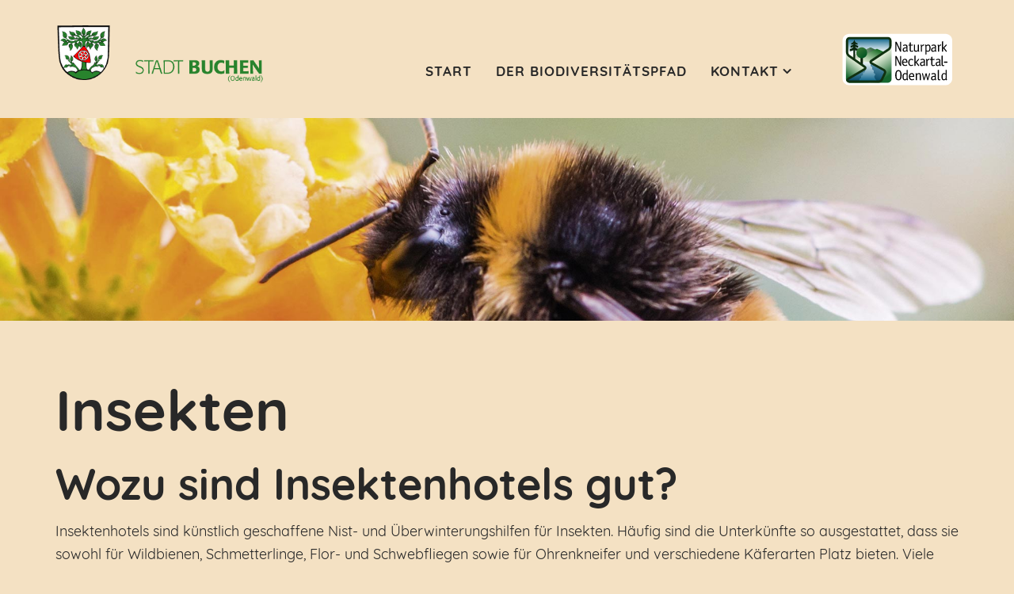

--- FILE ---
content_type: text/html; charset=utf-8
request_url: https://biodiversitaetspfad.de/insekten.html
body_size: 6089
content:
<!DOCTYPE html>
<html xmlns="http://www.w3.org/1999/xhtml" xml:lang="de-de" lang="de-de" dir="ltr">
<head>
    <meta http-equiv="X-UA-Compatible" content="IE=edge">
    <meta name="viewport" content="width=device-width, initial-scale=1">
    
    <base href="https://biodiversitaetspfad.de/insekten.html" />
	<meta http-equiv="content-type" content="text/html; charset=utf-8" />
	<meta name="description" content="Erfahre alles über das Dorf Eberstadt auf dem Waldlehrpfad in Eberstadt bei Buchen im Odenwald. " />
	<meta name="generator" content="Joomla! - Open Source Content Management" />
	<title>Insekten - Biodiversitätspfad Buchen</title>
	<link href="/templates/shaper_helix3/images/favicon.ico" rel="shortcut icon" type="image/vnd.microsoft.icon" />
	<link href="https://cdn.jsdelivr.net/npm/lightbox2@2.11.3/dist/css/lightbox.min.css" rel="stylesheet" type="text/css" />
	<link href="/plugins/content/jw_sigpro/jw_sigpro/tmpl/Classic/css/template.css?t=1664349363" rel="stylesheet" type="text/css" media="screen" />
	<link href="/plugins/content/jw_sigpro/jw_sigpro/includes/css/print.css" rel="stylesheet" type="text/css" media="print" />
	<link href="/media/plg_system_jcepro/site/css/content.min.css?badb4208be409b1335b815dde676300e" rel="stylesheet" type="text/css" />
	<link href="/plugins/system/jcemediabox/css/jcemediabox.min.css?979511e85263de6d59b56526f2cb61d7" rel="stylesheet" type="text/css" />
	<link href="/templates/shaper_helix3/css/bootstrap.min.css" rel="stylesheet" type="text/css" />
	<link href="/templates/shaper_helix3/css/font-awesome.min.css" rel="stylesheet" type="text/css" />
	<link href="/templates/shaper_helix3/css/legacy.css" rel="stylesheet" type="text/css" />
	<link href="/templates/shaper_helix3/css/template.css" rel="stylesheet" type="text/css" />
	<link href="/templates/shaper_helix3/css/presets/preset1.css" rel="stylesheet" type="text/css" class="preset" />
	<link href="/templates/shaper_helix3/css/custom.css" rel="stylesheet" type="text/css" />
	<link href="/templates/shaper_helix3/css/frontend-edit.css" rel="stylesheet" type="text/css" />
	<link href="/modules/mod_cinch_menu/tmpl/css/accordion.css" rel="stylesheet" type="text/css" />
	<style type="text/css">
#sp-top-bar{ background-color:#f5f5f5;color:#999999; }#sp-footer-big{ background-image:url("/images/template/background-footer.png");background-repeat:no-repeat;background-position:100% 100%;background-color:#009340;color:#ffffff; }	#accordion_menu_99 {
		background: #ffffff;
	}
	#accordion_menu_99 a {
		color: #a3a3a3;
	}
	#accordion_menu_99 .item-wrapper:hover a,
	#accordion_menu_99 li.current > .item-wrapper a {
		color: #ed8000;
	}
	#accordion_menu_99 li.open,
	#accordion_menu_99 li:hover {
		background: #000000;
	}
	</style>
	<script type="application/json" class="joomla-script-options new">{"csrf.token":"6cca7bf07c958009012d4acdd9657ff3","system.paths":{"root":"","base":""}}</script>
	<script src="/media/jui/js/jquery.min.js?a4f1430d299f14475f1a738edb1a27ee" type="text/javascript"></script>
	<script src="/media/jui/js/jquery-noconflict.js?a4f1430d299f14475f1a738edb1a27ee" type="text/javascript"></script>
	<script src="/media/jui/js/jquery-migrate.min.js?a4f1430d299f14475f1a738edb1a27ee" type="text/javascript"></script>
	<script src="https://cdn.jsdelivr.net/npm/lightbox2@2.11.3/dist/js/lightbox.min.js" type="text/javascript"></script>
	<script src="/plugins/content/jw_sigpro/jw_sigpro/includes/js/behaviour.js" type="text/javascript"></script>
	<script src="/media/system/js/caption.js?a4f1430d299f14475f1a738edb1a27ee" type="text/javascript"></script>
	<script src="/plugins/system/jcemediabox/js/jcemediabox.min.js?979511e85263de6d59b56526f2cb61d7" type="text/javascript"></script>
	<script src="/media/system/js/core.js?a4f1430d299f14475f1a738edb1a27ee" type="text/javascript"></script>
	<script src="/templates/shaper_helix3/js/bootstrap.min.js" type="text/javascript"></script>
	<script src="/templates/shaper_helix3/js/jquery.sticky.js" type="text/javascript"></script>
	<script src="/templates/shaper_helix3/js/main.js" type="text/javascript"></script>
	<script src="/templates/shaper_helix3/js/frontend-edit.js" type="text/javascript"></script>
	<script src="/modules/mod_cinch_menu/tmpl/js/jquery-1.8.2.min.js" type="text/javascript"></script>
	<script src="/modules/mod_cinch_menu/tmpl/js/jquery-noconflict.js" type="text/javascript"></script>
	<script type="text/javascript">

        (function($) {
            $(document).ready(function() {
                $('[data-lightbox]').each(function(i){
                    $(this).attr('data-title', $(this).attr('title'));
                });
            });
        })(jQuery);
    jQuery(window).on('load',  function() {
				new JCaption('img.caption');
			});jQuery(document).ready(function(){WfMediabox.init({"base":"\/","theme":"standard","width":"","height":"","lightbox":0,"shadowbox":0,"icons":1,"overlay":1,"overlay_opacity":0.8000000000000000444089209850062616169452667236328125,"overlay_color":"#000000","transition_speed":500,"close":2,"scrolling":"fixed","labels":{"close":"Close","next":"Next","previous":"Previous","cancel":"Cancel","numbers":"{{numbers}}","numbers_count":"{{current}} of {{total}}","download":"Download"}});});
	</script>

   
    <!-- Matomo -->
<script>
  var _paq = window._paq = window._paq || [];
_paq.push(['disableCookies']);
  _paq.push(['trackPageView']);
  _paq.push(['enableLinkTracking']);
  (function() {
    var u="https://matomo.one/";
    _paq.push(['setTrackerUrl', u+'matomo.php']);
    _paq.push(['setSiteId', '70']);
    var d=document, g=d.createElement('script'), s=d.getElementsByTagName('script')[0];
    g.async=true; g.src=u+'matomo.js'; s.parentNode.insertBefore(g,s);
  })();
</script>
<!-- End Matomo Code -->

</head>
<body class="site com-content view-article no-layout no-task itemid-377 de-de ltr  sticky-header layout-fluid">
    <div class="body-innerwrapper">
        <section id="sp-top-bar"><div class="container"><div class="row"><div id="sp-logo" class="col-sm-3 col-md-3"><div class="sp-column "><a class="logo" href="/"> <img class="sp-default-logo" src="/images/template/logo_stadt-buchen.png" alt="Biodiversitätspfad Buchen"> </a></div></div><div id="sp-menu" class="col-sm-9 col-md-7"><div class="sp-column ">		<a id="offcanvas-toggler" href="#"><i class="fa fa-bars"></i></a>
			<div class='sp-megamenu-wrapper'>				
				<ul class="sp-megamenu-parent menu-fade hidden-xs"><li class="sp-menu-item"><a  href="/"  >Start</a></li><li class="sp-menu-item"><a  href="/der-biodiversitaetspfad.html"  title="Für Lehrer" >Der Biodiversitätspfad</a></li><li class="sp-menu-item sp-has-child"><a  href="/kontakt.html"  >Kontakt</a><div class="sp-dropdown sp-dropdown-main sp-menu-right" style="width: 240px;"><div class="sp-dropdown-inner"><ul class="sp-dropdown-items"><li class="sp-menu-item"><a  href="/kontakt/impressum.html"  >Impressum</a></li><li class="sp-menu-item"><a  href="/kontakt/datenschutz-analysedienste.html"  >Datenschutz</a></li></ul></div></div></li></ul>			</div>
		</div></div><div id="sp-top1" class="col-sm-2 col-md-2 hidden-sm hidden-xs"><div class="sp-column "><div class="sp-module "><div class="sp-module-content">

<div class="custom"  >
	<p><a title="Zur Webseite des Naturparks Neckartal-Odenwald" href="http://www.naturpark-neckartal-odenwald.de/" target="_blank" rel="noopener"><img dir="ltr" style="margin: 0px 0px 15px 15px; float: right;" title="Zur Webseite des Naturparks Neckartal-Odenwald" src="/images/template/logo_naturpark-neckartal-odenwald.svg" alt="logo naturpark neckartal odenwald" width="145" height="70" /></a></p></div>
</div></div></div></div></div></div></section><section id="sp-flexheader"><div class="row"><div id="sp-slide" class="col-sm-12 col-md-12"><div class="sp-column "><div class="sp-module  flexheader"><div class="sp-module-content"><!-- Flexheader3 Output starts here --><!-- copyright Andre Hotzler, released under the GPL --><!-- visit http://www.flexheader.andrehotzler.de for more information --><img class="moduleid98 flexheader" style=" border: 0;  width:100%; height:100%; " alt="Insekten - Biodiversitätspfad Buchen" title="Insekten - Biodiversitätspfad Buchen" src="/images/header-images/itemid377.jpg?3967863362" /><!-- flexheader3 end --></div></div></div></div></div></section><section id="sp-main-body"><div class="container"><div class="row"><div id="sp-component" class="col-sm-12 col-md-12"><div class="sp-column "><div id="system-message-container">
	</div>
<article class="item item-page" itemscope itemtype="http://schema.org/Article">
	<meta itemprop="inLanguage" content="de-DE" />
	
	

	<div class="entry-header">
		
				
			</div>

				
		
				
	
			<div itemprop="articleBody">
		
<h1>Insekten</h1>
<h2>Wozu sind Insektenhotels gut?</h2>
<p>Insektenhotels sind künstlich geschaffene Nist- und Überwinterungshilfen für Insekten. Häufig sind die Unterkünfte so ausgestattet, dass sie sowohl für Wildbienen, Schmetterlinge, Flor- und Schwebfliegen sowie für Ohrenkneifer und verschiedene Käferarten Platz bieten. Viele von ihnen sind wichtig für die Bestäubung von Pflanzen und somit auch indirekt für den Fortbestand von Mensch und Tier.</p>
<p>Du hast Lust ein eigenes Insektenhotel für Wildbienen zu bauen? Mit den richtigen Materialien kannst du das ganz leicht selbst bauen. Wie du mitmachen und helfen kannst, indem du bei dir zu Hause ein Insektenhotel baust, zeigen wir dir hier:</p>
<p><a href="http://www.insekten-hotels.de/">www.insekten-hotels.de</a></p>
<h2>Unsere heimischen Bienen, Wespen &amp; Co.</h2>
<p>

<!-- JoomlaWorks "Simple Image Gallery Pro" Plugin (v3.9.1) starts here -->

<ul id="sigProIddeac6b1710" class="sigProContainer sigProClassic">
		<li class="sigProThumb">
		<span class="sigProLinkOuterWrapper">
			<span class="sigProLinkWrapper">
				<a href="/images/biodiversitaetspfad/10_insekten/heimische-bienen-wespen/01_honigbiene.jpg" class="sigProLink" style="width:200px;height:160px;" rel="[gallerydeac6b1710]" title="Honigbiene, lat. Apis mellifera
" target="_blank" data-thumb="/cache/jw_sigpro/jwsigpro_cache_deac6b1710_01_honigbiene.jpg" data-lightbox="deac6b1710" data-title="">
										<img class="sigProImg" src="/plugins/content/jw_sigpro/jw_sigpro/includes/images/transparent.gif" alt="Click to enlarge image 01_honigbiene.jpg" title="Click to enlarge image 01_honigbiene.jpg" style="width:200px;height:160px;background-image:url('/cache/jw_sigpro/jwsigpro_cache_deac6b1710_01_honigbiene.jpg');" />
															<span class="sigProPseudoCaption"><b>Honigbiene, lat. Apis mellifera</b></span>
					<span class="sigProCaption" title="Honigbiene, lat. Apis mellifera">Honigbiene, lat. Apis mellifera</span>
									</a>
			</span>
		</span>
	</li>
		<li class="sigProThumb">
		<span class="sigProLinkOuterWrapper">
			<span class="sigProLinkWrapper">
				<a href="/images/biodiversitaetspfad/10_insekten/heimische-bienen-wespen/02_mauerbiene.jpg" class="sigProLink" style="width:200px;height:160px;" rel="[gallerydeac6b1710]" title="Mauerbiene, lat. Osmia bicornis
" target="_blank" data-thumb="/cache/jw_sigpro/jwsigpro_cache_deac6b1710_02_mauerbiene.jpg" data-lightbox="deac6b1710" data-title="">
										<img class="sigProImg" src="/plugins/content/jw_sigpro/jw_sigpro/includes/images/transparent.gif" alt="Click to enlarge image 02_mauerbiene.jpg" title="Click to enlarge image 02_mauerbiene.jpg" style="width:200px;height:160px;background-image:url('/cache/jw_sigpro/jwsigpro_cache_deac6b1710_02_mauerbiene.jpg');" />
															<span class="sigProPseudoCaption"><b>Mauerbiene, lat. Osmia bicornis</b></span>
					<span class="sigProCaption" title="Mauerbiene, lat. Osmia bicornis">Mauerbiene, lat. Osmia bicornis</span>
									</a>
			</span>
		</span>
	</li>
		<li class="sigProThumb">
		<span class="sigProLinkOuterWrapper">
			<span class="sigProLinkWrapper">
				<a href="/images/biodiversitaetspfad/10_insekten/heimische-bienen-wespen/03_hummel.jpg" class="sigProLink" style="width:200px;height:160px;" rel="[gallerydeac6b1710]" title="Hummel, lat. Bombus
" target="_blank" data-thumb="/cache/jw_sigpro/jwsigpro_cache_deac6b1710_03_hummel.jpg" data-lightbox="deac6b1710" data-title="">
										<img class="sigProImg" src="/plugins/content/jw_sigpro/jw_sigpro/includes/images/transparent.gif" alt="Click to enlarge image 03_hummel.jpg" title="Click to enlarge image 03_hummel.jpg" style="width:200px;height:160px;background-image:url('/cache/jw_sigpro/jwsigpro_cache_deac6b1710_03_hummel.jpg');" />
															<span class="sigProPseudoCaption"><b>Hummel, lat. Bombus</b></span>
					<span class="sigProCaption" title="Hummel, lat. Bombus">Hummel, lat. Bombus</span>
									</a>
			</span>
		</span>
	</li>
		<li class="sigProThumb">
		<span class="sigProLinkOuterWrapper">
			<span class="sigProLinkWrapper">
				<a href="/images/biodiversitaetspfad/10_insekten/heimische-bienen-wespen/04_schwebfliege.jpg" class="sigProLink" style="width:200px;height:160px;" rel="[gallerydeac6b1710]" title="
" target="_blank" data-thumb="/cache/jw_sigpro/jwsigpro_cache_deac6b1710_04_schwebfliege.jpg" data-lightbox="deac6b1710" data-title="">
										<img class="sigProImg" src="/plugins/content/jw_sigpro/jw_sigpro/includes/images/transparent.gif" alt="Click to enlarge image 04_schwebfliege.jpg" title="Click to enlarge image 04_schwebfliege.jpg" style="width:200px;height:160px;background-image:url('/cache/jw_sigpro/jwsigpro_cache_deac6b1710_04_schwebfliege.jpg');" />
															<span class="sigProPseudoCaption"><b>Schwebfliege, lat. Syrphidae</b></span>
					<span class="sigProCaption" title="Schwebfliege, lat. Syrphidae">Schwebfliege, lat. Syrphidae</span>
									</a>
			</span>
		</span>
	</li>
		<li class="sigProThumb">
		<span class="sigProLinkOuterWrapper">
			<span class="sigProLinkWrapper">
				<a href="/images/biodiversitaetspfad/10_insekten/heimische-bienen-wespen/05_wespe.jpg" class="sigProLink" style="width:200px;height:160px;" rel="[gallerydeac6b1710]" title="Wespe, lat. Vespinae
" target="_blank" data-thumb="/cache/jw_sigpro/jwsigpro_cache_deac6b1710_05_wespe.jpg" data-lightbox="deac6b1710" data-title="">
										<img class="sigProImg" src="/plugins/content/jw_sigpro/jw_sigpro/includes/images/transparent.gif" alt="Click to enlarge image 05_wespe.jpg" title="Click to enlarge image 05_wespe.jpg" style="width:200px;height:160px;background-image:url('/cache/jw_sigpro/jwsigpro_cache_deac6b1710_05_wespe.jpg');" />
															<span class="sigProPseudoCaption"><b>Wespe, lat. Vespinae</b></span>
					<span class="sigProCaption" title="Wespe, lat. Vespinae">Wespe, lat. Vespinae</span>
									</a>
			</span>
		</span>
	</li>
		<li class="sigProThumb">
		<span class="sigProLinkOuterWrapper">
			<span class="sigProLinkWrapper">
				<a href="/images/biodiversitaetspfad/10_insekten/heimische-bienen-wespen/06_hornisse.jpg" class="sigProLink" style="width:200px;height:160px;" rel="[gallerydeac6b1710]" title="Hornisse, lat. Vespa crabro
" target="_blank" data-thumb="/cache/jw_sigpro/jwsigpro_cache_deac6b1710_06_hornisse.jpg" data-lightbox="deac6b1710" data-title="">
										<img class="sigProImg" src="/plugins/content/jw_sigpro/jw_sigpro/includes/images/transparent.gif" alt="Click to enlarge image 06_hornisse.jpg" title="Click to enlarge image 06_hornisse.jpg" style="width:200px;height:160px;background-image:url('/cache/jw_sigpro/jwsigpro_cache_deac6b1710_06_hornisse.jpg');" />
															<span class="sigProPseudoCaption"><b>Hornisse, lat. Vespa crabro</b></span>
					<span class="sigProCaption" title="Hornisse, lat. Vespa crabro">Hornisse, lat. Vespa crabro</span>
									</a>
			</span>
		</span>
	</li>
		<li class="sigProClear">&nbsp;</li>
</ul>


<div class="sigProPrintMessage">
	View the embedded image gallery online at:
	<br />
	<a title="Insekten" href="https://biodiversitaetspfad.de/insekten.html#sigProIddeac6b1710">https://biodiversitaetspfad.de/insekten.html#sigProIddeac6b1710</a>
</div>

<!-- JoomlaWorks "Simple Image Gallery Pro" Plugin (v3.9.1) ends here -->

</p>
<blockquote>
<p><strong>Wusstest du schon, dass…</strong></p>
<p>… jedes Bienenvolk seinen eigenen Stockduft hat und die Bienen daran ihr Zuhause erkennen?</p>
</blockquote>
<h2>Die kenne ich doch irgendwo her?</h2>
<p>Puh, … etwa 30.000 heimische Insektenarten gibt es? Muss ich die alle kennen? Nein, die kannst du gar nicht alle kennen! Einige Insekten sind jedoch so häufig, dass sich ein Kennenlernen lohnt. Wir stellen dir hier die wichtigsten Falter, Bienen, Käfer, Fliegen, Wanzen und Libellen vor.</p>
<h3>Unsere häufigsten heimischen Insektenarten</h3>
<p>

<!-- JoomlaWorks "Simple Image Gallery Pro" Plugin (v3.9.1) starts here -->

<ul id="sigProId1389d6c3ae" class="sigProContainer sigProClassic">
		<li class="sigProThumb">
		<span class="sigProLinkOuterWrapper">
			<span class="sigProLinkWrapper">
				<a href="/images/biodiversitaetspfad/10_insekten/haeufigste-insekten/01_honigbiene.jpg" class="sigProLink" style="width:200px;height:160px;" rel="[gallery1389d6c3ae]" title="Honigbiene, lat. Apis mellifera
" target="_blank" data-thumb="/cache/jw_sigpro/jwsigpro_cache_1389d6c3ae_01_honigbiene.jpg" data-lightbox="1389d6c3ae" data-title="">
										<img class="sigProImg" src="/plugins/content/jw_sigpro/jw_sigpro/includes/images/transparent.gif" alt="Click to enlarge image 01_honigbiene.jpg" title="Click to enlarge image 01_honigbiene.jpg" style="width:200px;height:160px;background-image:url('/cache/jw_sigpro/jwsigpro_cache_1389d6c3ae_01_honigbiene.jpg');" />
															<span class="sigProPseudoCaption"><b>Honigbiene, lat. Apis mellifera</b></span>
					<span class="sigProCaption" title="Honigbiene, lat. Apis mellifera">Honigbiene, lat. Apis mellifera</span>
									</a>
			</span>
		</span>
	</li>
		<li class="sigProThumb">
		<span class="sigProLinkOuterWrapper">
			<span class="sigProLinkWrapper">
				<a href="/images/biodiversitaetspfad/10_insekten/haeufigste-insekten/02_distelfalter.jpg" class="sigProLink" style="width:200px;height:160px;" rel="[gallery1389d6c3ae]" title="Distelfalter, lat. Vanessa cardui
" target="_blank" data-thumb="/cache/jw_sigpro/jwsigpro_cache_1389d6c3ae_02_distelfalter.jpg" data-lightbox="1389d6c3ae" data-title="">
										<img class="sigProImg" src="/plugins/content/jw_sigpro/jw_sigpro/includes/images/transparent.gif" alt="Click to enlarge image 02_distelfalter.jpg" title="Click to enlarge image 02_distelfalter.jpg" style="width:200px;height:160px;background-image:url('/cache/jw_sigpro/jwsigpro_cache_1389d6c3ae_02_distelfalter.jpg');" />
															<span class="sigProPseudoCaption"><b>Distelfalter, lat. Vanessa cardui</b></span>
					<span class="sigProCaption" title="Distelfalter, lat. Vanessa cardui">Distelfalter, lat. Vanessa cardui</span>
									</a>
			</span>
		</span>
	</li>
		<li class="sigProThumb">
		<span class="sigProLinkOuterWrapper">
			<span class="sigProLinkWrapper">
				<a href="/images/biodiversitaetspfad/10_insekten/haeufigste-insekten/03_koenigslibelle.jpg" class="sigProLink" style="width:200px;height:160px;" rel="[gallery1389d6c3ae]" title="K&ouml;nigslibelle, lat. Anax
" target="_blank" data-thumb="/cache/jw_sigpro/jwsigpro_cache_1389d6c3ae_03_koenigslibelle.jpg" data-lightbox="1389d6c3ae" data-title="">
										<img class="sigProImg" src="/plugins/content/jw_sigpro/jw_sigpro/includes/images/transparent.gif" alt="Click to enlarge image 03_koenigslibelle.jpg" title="Click to enlarge image 03_koenigslibelle.jpg" style="width:200px;height:160px;background-image:url('/cache/jw_sigpro/jwsigpro_cache_1389d6c3ae_03_koenigslibelle.jpg');" />
															<span class="sigProPseudoCaption"><b>K&ouml;nigslibelle, lat. Anax</b></span>
					<span class="sigProCaption" title="K&ouml;nigslibelle, lat. Anax">K&ouml;nigslibelle, lat. Anax</span>
									</a>
			</span>
		</span>
	</li>
		<li class="sigProThumb">
		<span class="sigProLinkOuterWrapper">
			<span class="sigProLinkWrapper">
				<a href="/images/biodiversitaetspfad/10_insekten/haeufigste-insekten/04_marienkaefer.jpg" class="sigProLink" style="width:200px;height:160px;" rel="[gallery1389d6c3ae]" title="Siebenpunkt-Marienk&auml;fer, lat. Coccinella septempunctata
" target="_blank" data-thumb="/cache/jw_sigpro/jwsigpro_cache_1389d6c3ae_04_marienkaefer.jpg" data-lightbox="1389d6c3ae" data-title="">
										<img class="sigProImg" src="/plugins/content/jw_sigpro/jw_sigpro/includes/images/transparent.gif" alt="Click to enlarge image 04_marienkaefer.jpg" title="Click to enlarge image 04_marienkaefer.jpg" style="width:200px;height:160px;background-image:url('/cache/jw_sigpro/jwsigpro_cache_1389d6c3ae_04_marienkaefer.jpg');" />
															<span class="sigProPseudoCaption"><b>Siebenpunkt-Marienk&auml;fer, lat. Coccinella septempunctata</b></span>
					<span class="sigProCaption" title="Siebenpunkt-Marienk&auml;fer, lat. Coccinella septempunctata">Siebenpunkt-Marienk&auml;fer, lat. Coccinella septempunctata</span>
									</a>
			</span>
		</span>
	</li>
		<li class="sigProThumb">
		<span class="sigProLinkOuterWrapper">
			<span class="sigProLinkWrapper">
				<a href="/images/biodiversitaetspfad/10_insekten/haeufigste-insekten/05_goldfliege.jpg" class="sigProLink" style="width:200px;height:160px;" rel="[gallery1389d6c3ae]" title="Goldfliege, lat. Lucilia sericata
" target="_blank" data-thumb="/cache/jw_sigpro/jwsigpro_cache_1389d6c3ae_05_goldfliege.jpg" data-lightbox="1389d6c3ae" data-title="">
										<img class="sigProImg" src="/plugins/content/jw_sigpro/jw_sigpro/includes/images/transparent.gif" alt="Click to enlarge image 05_goldfliege.jpg" title="Click to enlarge image 05_goldfliege.jpg" style="width:200px;height:160px;background-image:url('/cache/jw_sigpro/jwsigpro_cache_1389d6c3ae_05_goldfliege.jpg');" />
															<span class="sigProPseudoCaption"><b>Goldfliege, lat. Lucilia sericata</b></span>
					<span class="sigProCaption" title="Goldfliege, lat. Lucilia sericata">Goldfliege, lat. Lucilia sericata</span>
									</a>
			</span>
		</span>
	</li>
		<li class="sigProThumb">
		<span class="sigProLinkOuterWrapper">
			<span class="sigProLinkWrapper">
				<a href="/images/biodiversitaetspfad/10_insekten/haeufigste-insekten/06_florfliege.jpg" class="sigProLink" style="width:200px;height:160px;" rel="[gallery1389d6c3ae]" title="Florfliege, lat. Chrysopidae
" target="_blank" data-thumb="/cache/jw_sigpro/jwsigpro_cache_1389d6c3ae_06_florfliege.jpg" data-lightbox="1389d6c3ae" data-title="">
										<img class="sigProImg" src="/plugins/content/jw_sigpro/jw_sigpro/includes/images/transparent.gif" alt="Click to enlarge image 06_florfliege.jpg" title="Click to enlarge image 06_florfliege.jpg" style="width:200px;height:160px;background-image:url('/cache/jw_sigpro/jwsigpro_cache_1389d6c3ae_06_florfliege.jpg');" />
															<span class="sigProPseudoCaption"><b>Florfliege, lat. Chrysopidae</b></span>
					<span class="sigProCaption" title="Florfliege, lat. Chrysopidae">Florfliege, lat. Chrysopidae</span>
									</a>
			</span>
		</span>
	</li>
		<li class="sigProThumb">
		<span class="sigProLinkOuterWrapper">
			<span class="sigProLinkWrapper">
				<a href="/images/biodiversitaetspfad/10_insekten/haeufigste-insekten/07_sechsfleckwidderchen.jpg" class="sigProLink" style="width:200px;height:160px;" rel="[gallery1389d6c3ae]" title="Sechsfleckwidderchen, lat. Zygaena filipendulae
" target="_blank" data-thumb="/cache/jw_sigpro/jwsigpro_cache_1389d6c3ae_07_sechsfleckwidderchen.jpg" data-lightbox="1389d6c3ae" data-title="">
										<img class="sigProImg" src="/plugins/content/jw_sigpro/jw_sigpro/includes/images/transparent.gif" alt="Click to enlarge image 07_sechsfleckwidderchen.jpg" title="Click to enlarge image 07_sechsfleckwidderchen.jpg" style="width:200px;height:160px;background-image:url('/cache/jw_sigpro/jwsigpro_cache_1389d6c3ae_07_sechsfleckwidderchen.jpg');" />
															<span class="sigProPseudoCaption"><b>Sechsfleckwidderchen, lat. Zygaena filipendulae</b></span>
					<span class="sigProCaption" title="Sechsfleckwidderchen, lat. Zygaena filipendulae">Sechsfleckwidderchen, lat. Zygaena filipendulae</span>
									</a>
			</span>
		</span>
	</li>
		<li class="sigProThumb">
		<span class="sigProLinkOuterWrapper">
			<span class="sigProLinkWrapper">
				<a href="/images/biodiversitaetspfad/10_insekten/haeufigste-insekten/08_zitronenfalterraupe.jpg" class="sigProLink" style="width:200px;height:160px;" rel="[gallery1389d6c3ae]" title="Zitronenfalterraupe, lat. Gonepteryx rhamni
" target="_blank" data-thumb="/cache/jw_sigpro/jwsigpro_cache_1389d6c3ae_08_zitronenfalterraupe.jpg" data-lightbox="1389d6c3ae" data-title="">
										<img class="sigProImg" src="/plugins/content/jw_sigpro/jw_sigpro/includes/images/transparent.gif" alt="Click to enlarge image 08_zitronenfalterraupe.jpg" title="Click to enlarge image 08_zitronenfalterraupe.jpg" style="width:200px;height:160px;background-image:url('/cache/jw_sigpro/jwsigpro_cache_1389d6c3ae_08_zitronenfalterraupe.jpg');" />
															<span class="sigProPseudoCaption"><b>Zitronenfalterraupe, lat. Gonepteryx rhamni</b></span>
					<span class="sigProCaption" title="Zitronenfalterraupe, lat. Gonepteryx rhamni">Zitronenfalterraupe, lat. Gonepteryx rhamni</span>
									</a>
			</span>
		</span>
	</li>
		<li class="sigProClear">&nbsp;</li>
</ul>


<div class="sigProPrintMessage">
	View the embedded image gallery online at:
	<br />
	<a title="Insekten" href="https://biodiversitaetspfad.de/insekten.html#sigProId1389d6c3ae">https://biodiversitaetspfad.de/insekten.html#sigProId1389d6c3ae</a>
</div>

<!-- JoomlaWorks "Simple Image Gallery Pro" Plugin (v3.9.1) ends here -->

</p>
<blockquote>
<p><strong>Wusstest du schon, dass…</strong></p>
<p>… ein Schmetterling 12.000 Augen besitzt, was ihn Farben sehen lässt, die wir niemals sehen werden?</p>
</blockquote>
<h3><strong>Raupen</strong></h3>
<p>So verschieden die einzelnen Schmetterlinge auch aussehen, so unterschiedlich sind auch ihre Raupen. Von grün über schwarz bis bunt gemustert, von glatt über dornig bis behaart ist alles dabei. Anhand des folgenden Beitrags, könnt ihr einige Raupen einfach bestimmen.</p>
<p>Auf den Punkt gebracht:</p>
<ul>
<li>Raupen sind ein Larvenstadium der Schmetterlinge</li>
<li>auch die Larven einiger Pflanzenwespen und Schnabelfliegen ähneln Raupen</li>
<li>der Rumpf der Raupe besteht aus 14 aneinander gereihten Segmenten</li>
<li>diese teilt man in Kopf, Brust und Hinterleib ein</li>
<li>charakteristisch für eine Raupenart ist unter anderem die Färbung und Behaarung</li>
</ul>
<blockquote>
<p><strong>Wusstest du schon, dass…</strong></p>
<p>… ein Schmetterling 12.000 Augen besitzt, was ihn Farben sehen lässt, die wir niemals sehen werden?</p>
</blockquote>
<h3>Weitere Infos auf:</h3>
<p><a href="https://www.plantopedia.de/raupen-bestimmen/">https://www.plantopedia.de/raupen-bestimmen/</a></p>
<p class="anleitung-button"><a href="/purpur-knabenkraut.html" title="Zur vorherigen Tafel - Purpur-Knabenkraut"><span class="wf_file_text">Vorherige Tafel</span></a></p>	</div>

	
	
				
	
	
							
</article></div></div></div></div></section><section id="sp-der-wald"><div class="container"><div class="row"><div id="sp-top2" class="col-sm-12 col-md-12"><div class="sp-column "></div></div></div></div></section><section id="sp-footer-big"><div class="container"><div class="row"><div id="sp-bottom1" class="col-sm-4 col-md-4"><div class="sp-column "><div class="sp-module "><div class="sp-module-content">

<div class="custom"  >
	<p>Stadt Buchen<br />Wimpinaplatz 3<br />74722 Buchen</p>
<p>Tel.: 06281 31-0<br />Fax: 06281 31-151</p></div>
</div></div></div></div><div id="sp-bottom2" class="col-sm-4 col-md-4"><div class="sp-column "><div class="sp-module "><div class="sp-module-content">

<div class="custom"  >
	<p><a title="Erfahre mehr über den Wald!" href="/" target="_self">Der Wald</a><br /><a title="Kontaktiere uns!" href="/kontakt.html" target="_self">Kontakt</a><br /><a title="Zum Impressum" href="/kontakt/impressum.html" target="_self">Impressum</a><br /><a title="Zu unserer Datenschutzerklärung" href="/kontakt/datenschutz-analysedienste.html" target="_self">Datenschutz</a></p></div>
</div></div></div></div><div id="sp-bottom3" class="col-sm-4 col-md-4"><div class="sp-column "><div class="sp-module "><div class="sp-module-content">

<div class="custom"  >
	<p><a title="Zur Webseite der Stadt Buchen" href="https://www.buchen.de/" target="_blank" rel="noopener"><img dir="ltr" style="margin-top: 0px; margin-right: 0px; margin-bottom: 15px; float: left;" title="Stadt Buchen (Odenwald)" src="/images/template/logo_stadt-buchen_white.svg" alt="logo stadt buchen white" width="207" height="60" /><br style="clear: both;" /></a> <a title="Zur Webseite des Naturparks Neckartal-Odenwald" href="http://www.naturpark-neckartal-odenwald.de/" target="_blank" rel="noopener"><img dir="ltr" style="margin-top: 0px; margin-right: 0px; margin-bottom: 15px;" title=" Naturpark Neckartal-Odenwald" src="/images/template/logo_naturpark-neckartal-odenwald.svg" alt="logo naturpark neckartal odenwald" width="130" height="64" /></a></p></div>
</div></div></div></div></div></div></section><footer id="sp-footer"><div class="container"><div class="row"><div id="sp-footer1" class="col-sm-12 col-md-12"><div class="sp-column "><div class="sp-module "><div class="sp-module-content"><div class="footer1">© 2026 Biodiversitätspfad Buchen</div>
<div class="footer2"></div>
</div></div></div></div></div></div></footer>
        <div class="offcanvas-menu">
            <a href="#" class="close-offcanvas"><i class="fa fa-remove"></i></a>
            <div class="offcanvas-inner">
                                    <div class="sp-module "><div class="sp-module-content">
<script type="text/javascript">
var onProcess = false;
jQuery(document).ready(function($){
	var acMenu = $("#accordion_menu_99");
	acMenu.find("a").click(function(){
		if ($(this).attr("target") == '_blank') {
			window.open($(this).attr("href"));
		} else {
			location = $(this).attr("href");
		}
		return false;
	});

	try{
		var current = $("#accordion_menu_99 li.opened");
		var root = current.parents('.accordion-menu'), lis = current.parents('li');
		$('li', root).filter(lis).addClass('opened');
	} catch(e){
		console.log(e.message);
	}
	$("#accordion_menu_99 li.opened > .ul-wrapper").css("display","block");
	$("#accordion_menu_99 li.opened > .item-wrapper .menu-button img").attr("src", "/modules/mod_cinch_menu/tmpl/images/minus.png");

	acMenu.find(".item-wrapper").click(function(){
		var li = $(this).parent('li');
		if(li.hasClass("opened")){
			// Close this item and once slideUp is complete, ensure children are also closed
			li.children(".ul-wrapper").slideUp(300, function() {
				li.find(".item-wrapper > .menu-button > img").attr("src", "/modules/mod_cinch_menu/tmpl/images/plus.png");
				li.find("li.opened").removeClass("opened");
				li.find(".ul-wrapper").css("display","none");
				li.removeClass("opened");
			});
		}else{
			// Close all siblings (and their children) and open this one
			var openedLi = li.parent().children("li.opened");
			openedLi.children(".ul-wrapper").slideUp(300, function() {
				openedLi.find(".item-wrapper > .menu-button > img").attr("src", "/modules/mod_cinch_menu/tmpl/images/plus.png");
				openedLi.find("li.opened").removeClass("opened");
				openedLi.find(".ul-wrapper").css("display","none");
				openedLi.removeClass("opened");
			});
			var ul = li.children(".ul-wrapper");
			if(ul.length != 0){
				li.addClass("opened");
				li.children(".item-wrapper").children(".menu-button").children("img").attr("src", "/modules/mod_cinch_menu/tmpl/images/minus.png");
				ul.slideDown(300);
			}
		}
		return false;
	});
});
</script>	<ul class='accordion-menu text-left button-right' id='accordion_menu_99'>
	<li class='first'>
		<div class='item-wrapper'>
			<div class='menu-button'></div>
			<div class='menu-link'><a href='/'>Start</a></div>
		</div>
	</li>
	<li>
		<div class='item-wrapper'>
			<div class='menu-button'></div>
			<div class='menu-link'><a href='/der-pfad.html'>Der Biodiversitätspfad</a></div>
		</div>
	</li>
	<li class='last'>
		<div class='item-wrapper'>
			<div class='menu-button'><img class='menuicon' alt='' src='/modules/mod_cinch_menu/tmpl/images/plus.png'/></div>
			<div class='menu-link'><a href='/kontakt.html'>Kontakt</a></div>
		</div>
	<div class='ul-wrapper'><ul>
	<li class='first'>
		<div class='item-wrapper'>
			<div class='menu-button'></div>
			<div class='menu-link'><a href='/kontakt/impressum.html'>Impressum</a></div>
		</div>
	</li>
	<li class='last'>
		<div class='item-wrapper'>
			<div class='menu-button'></div>
			<div class='menu-link'><a href='/kontakt/datenschutz-analysedienste.html'>Datenschutz</a></div>
		</div>
	</li></ul>
	</li></ul>
	</li></ul>

</div></div>
                            </div>
        </div>
    </div>
        

</body>
</html>

--- FILE ---
content_type: text/css
request_url: https://biodiversitaetspfad.de/templates/shaper_helix3/css/presets/preset1.css
body_size: 229
content:
a {
  color: #1C1C1B;
}
a:hover {
  color: #AAC309;
}
.sp-megamenu-parent >li.active>a,
.sp-megamenu-parent >li:hover>a {
  color: #1C1C1B;
}
.sp-megamenu-parent .sp-dropdown li.sp-menu-item >a:hover {
  background: #1C1C1B;
}
.sp-megamenu-parent .sp-dropdown li.sp-menu-item.active>a {
  color: #1C1C1B;
}
#offcanvas-toggler >i {
  color: #1C1C1B;
}
#offcanvas-toggler >i:hover {
  color: #1C1C1B;
}
.btn-primary,
.sppb-btn-primary {
  border-color: #AAC309;
  background-color: #1C1C1B;
}
.btn-primary:hover,
.sppb-btn-primary:hover {
  border-color: #AFCA0A;
  background-color: #AAC309;
}
ul.social-icons >li a:hover {
  color: #1C1C1B;
}
.sp-page-title {
  background: #1C1C1B;
}
.layout-boxed .body-innerwrapper {
  background: #fff;
}
.sp-module ul >li >a {
  color: #1C1C1B;
}
.sp-module ul >li >a:hover {
  color: #1C1C1B;
}
.sp-module .latestnews >div >a {
  color: #1C1C1B;
}
.sp-module .latestnews >div >a:hover {
  color: #1C1C1B;
}
.sp-module .tagscloud .tag-name:hover {
  background: #1C1C1B;
}
.sp-simpleportfolio .sp-simpleportfolio-filter > ul > li.active > a,
.sp-simpleportfolio .sp-simpleportfolio-filter > ul > li > a:hover {
  background: #1C1C1B;
}
.search .btn-toolbar button {
  background: #1C1C1B;
}
.post-format {
  background: #1C1C1B;
}
.voting-symbol span.star.active:before {
  color: #1C1C1B;
}
.sp-rating span.star:hover:before,
.sp-rating span.star:hover ~ span.star:before {
  color: #AAC309;
}
.entry-link,
.entry-quote {
  background: #1C1C1B;
}
blockquote {
  border-color: #1C1C1B;
}
.carousel-left:hover,
.carousel-right:hover {
  background: #1C1C1B;
}
#sp-footer {
  background: #1C1C1B;
}
.sp-comingsoon body {
  background-color: #1C1C1B;
}
.pagination>li>a,
.pagination>li>span {
  color: #1C1C1B;
}
.pagination>li>a:hover,
.pagination>li>a:focus,
.pagination>li>span:hover,
.pagination>li>span:focus {
  color: #1C1C1B;
}
.pagination>.active>a,
.pagination>.active>span {
  border-color: #1C1C1B;
  background-color: #1C1C1B;
}
.pagination>.active>a:hover,
.pagination>.active>a:focus,
.pagination>.active>span:hover,
.pagination>.active>span:focus {
  border-color: #1C1C1B;
  background-color: #1C1C1B;
}

--- FILE ---
content_type: text/css
request_url: https://biodiversitaetspfad.de/templates/shaper_helix3/css/custom.css
body_size: 2838
content:
anleitung-button/* Waldpfad Eberstadt

Farben:
Beige: #F4E1C3
Grün: #009340
Dunkelgrau: #282828
Textfarbe negativ: #fff

*/

/* quicksand-300 - latin */
@font-face {
  font-family: 'Quicksand';
  font-style: normal;
  font-weight: 300;
  src: url('../fonts/quicksand-v7-latin-300.eot'); /* IE9 Compat Modes */
  src: local('Quicksand Light'), local('Quicksand-Light'),
       url('../fonts/quicksand-v7-latin-300.eot?#iefix') format('embedded-opentype'), /* IE6-IE8 */
       url('../fonts/quicksand-v7-latin-300.woff2') format('woff2'), /* Super Modern Browsers */
       url('../fonts/quicksand-v7-latin-300.woff') format('woff'), /* Modern Browsers */
       url('../fonts/quicksand-v7-latin-300.ttf') format('truetype'), /* Safari, Android, iOS */
       url('../fonts/quicksand-v7-latin-300.svg#Quicksand') format('svg'); /* Legacy iOS */
}

/* quicksand-regular - latin */
@font-face {
  font-family: 'Quicksand';
  font-style: normal;
  font-weight: 400;
  src: url('../fonts/quicksand-v7-latin-regular.eot'); /* IE9 Compat Modes */
  src: local('Quicksand Regular'), local('Quicksand-Regular'),
       url('../fonts/quicksand-v7-latin-regular.eot?#iefix') format('embedded-opentype'), /* IE6-IE8 */
       url('../fonts/quicksand-v7-latin-regular.woff2') format('woff2'), /* Super Modern Browsers */
       url('../fonts/quicksand-v7-latin-regular.woff') format('woff'), /* Modern Browsers */
       url('../fonts/quicksand-v7-latin-regular.ttf') format('truetype'), /* Safari, Android, iOS */
       url('../fonts/quicksand-v7-latin-regular.svg#Quicksand') format('svg'); /* Legacy iOS */
}

/* quicksand-500 - latin */
@font-face {
  font-family: 'Quicksand';
  font-style: normal;
  font-weight: 500;
  src: url('../fonts/quicksand-v7-latin-500.eot'); /* IE9 Compat Modes */
  src: local('Quicksand Medium'), local('Quicksand-Medium'),
       url('../fonts/quicksand-v7-latin-500.eot?#iefix') format('embedded-opentype'), /* IE6-IE8 */
       url('../fonts/quicksand-v7-latin-500.woff2') format('woff2'), /* Super Modern Browsers */
       url('../fonts/quicksand-v7-latin-500.woff') format('woff'), /* Modern Browsers */
       url('../fonts/quicksand-v7-latin-500.ttf') format('truetype'), /* Safari, Android, iOS */
       url('../fonts/quicksand-v7-latin-500.svg#Quicksand') format('svg'); /* Legacy iOS */
}

/* quicksand-700 - latin */
@font-face {
  font-family: 'Quicksand';
  font-style: normal;
  font-weight: 700;
  src: url('../fonts/quicksand-v7-latin-700.eot'); /* IE9 Compat Modes */
  src: local('Quicksand Bold'), local('Quicksand-Bold'),
       url('../fonts/quicksand-v7-latin-700.eot?#iefix') format('embedded-opentype'), /* IE6-IE8 */
       url('../fonts/quicksand-v7-latin-700.woff2') format('woff2'), /* Super Modern Browsers */
       url('../fonts/quicksand-v7-latin-700.woff') format('woff'), /* Modern Browsers */
       url('../fonts/quicksand-v7-latin-700.ttf') format('truetype'), /* Safari, Android, iOS */
       url('../fonts/quicksand-v7-latin-700.svg#Quicksand') format('svg'); /* Legacy iOS */
}


/* ALLGEMEINES */
html, body {
	font-size: 18px !important;
	padding: 0px !important;
	margin: 0px !important;
	color: #282828 !important;
	line-height: 165% !important;
	font-family: 'Quicksand' !important;
	background-color:#F4E1C3;
}


/* ----------------- FORMATIERUNGEN ----------------- */
h1, h2, h3, h4, h5, h6 {
	border: 0px !important;
	font-weight: 900 !important;
}

h1 {
	margin: 25px 0px 20px 0px !important;
	color: #282828 !important;
	font-size: 400% !important;
}

h1 .custom {
	margin-top:55px !important;
	padding-top:20px !important;
}

h2 {
	font-size: 300% !important;
	margin-top:10px;
}

h3 {
	font-size: 200% !important;
}

h4 {
	color: #009340 !important;
	font-size: 250% !important;
	text-transform:uppercase;
}

h4 strong {
	font-weight: 900 !important;
}

h2, .entry-header h2 {
	margin: 25px 0px 15px 0px !important;
}

.page-header {
	margin: 0px !important;
	border: 0px !important;
	padding: 0px !important;
}

.entry-header {
	margin: 0px !important;
}

strong {
	font-weight: 600 !important;
}

/* links */
p a, p a:visited {
   	color: #009340 !important;
   	border-bottom: 1px solid #009340 !important;
}

p a:hover {
   	color: #009340 !important;
	border-bottom: 1px solid #009340 !important;
}

/* liste */
#sp-main-body ul {
	padding: 0px 0px 0px 15px !important;
}

#sp-main-body ul li {
	margin-bottom: 6px !important;
	padding: 0px 0px 0px 15px !important;
}

/* blockquote */
blockquote {
	border: 0px !important;
	background: #009340 !important;
	color:#fff !important;
	font-size: 100% !important;
	padding-bottom: 25px !important;
}

blockquote h3 {
	color:#fff !important;
}

/* fehlermeldung */
div.alert-message {
	background: #F4E1C3 !important;
	color: #fff !important;
}

div.alert-message p {
	margin: 0px !important;
}

h4.alert-heading {
	font-size: 250% !important;
	color: #fff !important;
}

/* ----------------- HEADER & LOGO ----------------- */
#sp-top-bar {
	background: #F4E1C3 !important;
	padding: 30px 0px 15px 0px !important;
}

#sp-top-bar .sp-module {
	margin: 0px !important;
}

#sp-logo h1 {
	margin: 0px !important;
}

@media only screen and (max-width:767px) {
#sp-logo {
	width: 80% !important;
}
}

/* slideshow */
.tp-bannertimer {
	display: none !important;
}

#sp-top3 .sp-module-content {
	float:right !important;
	width:550px !important;
}

/* MENÜ */
#sp-menu {
	margin-top: 45px !important;
}

.sp-megamenu-parent {
	float: right !important;
}

#sp-menu ul li a {
	line-height: 100% !important;
	color: #282828 !important;
	font-size: 95% !important;
	font-weight:900 !important;
}

/* dropdown */
.sp-megamenu-parent .sp-dropdown .sp-dropdown-inner {
	padding: 0px !important;
}

.sp-megamenu-parent .sp-dropdown {
	z-index: 1000 !important;
	padding-top: 23px !important;
}

#sp-menu ul li ul li a {
	color: #282828 !important;
}

#sp-menu ul li ul li:hover a {
	color: #fff !important;
	background: #F4E1C3 !important;
}

/* mobile menu */
#offcanvas-toggler {
	line-height: 100% !important;
}

#offcanvas-toggler > i {
	margin: 2px 0px 0px 5px !important;
	padding: 0px !important;
	color: #009340 !important;
	font-size:200% !important;
}

@media only screen and (max-width:1200px) {
#offcanvas-toggler {
	position: absolute !important;
	top: 30px !important;
	right: 20px !important;
}

#sp-menu {
	margin: 0px !important;
}
}

@media only screen and (min-width:1200px) {
#offcanvas-toggler {
display:none;
}
}

@media only screen and (max-width:1200px) {
#sp-menu{
margin: 0px !important;
}
}

/* aufklappbar */
.offcanvas .offcanvas-menu ul.nav-child li {
	padding: 0px !important;
}

div.divuli[style] {
	padding: 0px !important;
}

.offcanvas-menu .offcanvas-inner {
	padding: 0px !important;
}

.offcanvas-menu ul.accordion-menu {
	border: 0px !important;
	margin: 50px 0px 0px 0px !important;
}

.offcanvas-menu ul.accordion-menu li {
	background: none !important;
	padding: 0px !important;
	margin: 0px !important;
	border-bottom: 1px dotted #282828 !important;
}

.offcanvas-menu ul.accordion-menu li ul li {
	border-bottom: 1px dotted #fff !important;
	background: #282828 !important;
}

.offcanvas-menu ul.accordion-menu li ul li ul li {
	border-bottom: 1px dotted #fff !important;
	background: #282828 !important;
}

.offcanvas-menu ul.accordion-menu li a {
	line-height: 100% !important;
	padding: 12px !important;
	font-size: 15px !important;
	color: #282828 !important;
	font-weight: normal !important;
	display: block !important;
	border: 0px !important;
	font-family: 'Quicksand' !important;
}

.offcanvas-menu ul.accordion-menu li a:hover {
	color: #F4E1C3 !important;
	background: none !important;
}
	
.offcanvas-menu ul.accordion-menu li.current {
	background: #F4E1C3 !important;
}

.offcanvas-menu ul.accordion-menu li.current a:hover, .offcanvas-menu ul.accordion-menu li.current a {
	color: #fff !important;
}

.offcanvas-menu ul.nav.menu, .offcanvas-menu .sp-module {
	margin: 0px !important;
}

.offcanvas-menu ul.nav.menu li {
	border-bottom: 1px dotted #282828 !important;
	background: none !important;
}

.offcanvas-menu ul.nav.menu li a {
	line-height: 100% !important;
	padding: 12px !important;
	font-size: 15px !important;
	color: #282828 !important;
	font-weight: normal !important;
	display: block !important;
	font-family: 'Quicksand' !important;
	border: 0px !important;
}

ul.accordion-menu.button-right li > .item-wrapper > .menu-button > img {
	padding: 0px 17px !important;
}

/* SEARCH */
#sp-search {
	margin-top: 15px !important;
}

#sp-search input {
	width: 100% !important;
}

.acesearch_bg_module {
	height: auto !important;
}

#sp-search .acesearch_clear {
	display: none !important;
}

/* ergebnisse */
.search .btn-toolbar button {
	background: #F4E1C3 !important;
}

.search dt.result-title, .search dt.result-title a {
	font-weight: 600 !important;
	color: #F4E1C3 !important;
}

.search .result-category, .search .form-limit {
	display: none !important;
}

.search .result-text {
	line-height: 165% !important;
}

/* FEATURE */
.tp-leftarrow {
	margin-left: 20px !important;
}

.tp-rightarrow {
	margin-right: 20px !important;
}


/* ----------------- MAIN-BODY ----------------- */
#sp-main-body {
	padding: 40px 0px !important;
}

article.item {
	margin: 0px !important;
}

.pagination > .active > a, .pagination > .active > span {
	background: #F4E1C3 !important;
	border-color: #F4E1C3 !important;
}

/* KONTAKT */
@media only screen and (max-width:768px) and (min-width:0px) {
div.linkss table.map {
		float: none !important; 
		width: 100% !important;
}
}

/* SLIDER */

.rl_sliders.accordion > .accordion-group.active > .accordion-heading > a.accordion-toggle {
    background-color: #009340 !important;
    color: #fff !important;
}

.accordion-toggle {
    background-color: #009340 !important;
    color: #fff !important;
    font-weight:900 !important;
}


/* FORMULARE */
.wdform_section {
	font-family: 'Quicksand' !important;
}

.wdform_column {
	border-spacing: 0px !important;
}

.mini_label {
	margin: 0px !important;
	line-height: 100% !important;
}

.wdform-field .button-submit {
	background: #F4E1C3 !important;
	font-size: 100% !important;
	margin: 0px !important;
}

.wdform-field .button-submit:hover {
	background: #009340 !important;
}

.wdform-field[type="type_name"] .wdform-element-section div {
	float: left !important;
}

.wdform-field[type="type_name"] .wdform-element-section div div {
	clear: both !important;
}

.wdform-field[type="type_name"] .wdform-element-section div input {
	width: 100% !important;
}

.cf-form-wrap  {
	background-color: #F4E1C3 !important;
}

.cf-input {
	background-color:#fff !important;
}
.cf-label {
	color: #282828 !important;
}

.cf-control-input-desc {
	color: #282828 !important;
}

/* ----------------- FOOTER ----------------- */
#sp-footer {
	background: #009340 !important;
	text-align: left !important;
	font-size: 90% !important;
	margin-top: -5px !important;
}

#sp-bottom2 a {
	color:#fff !important;
	text-transform: uppercase !important;
	border-bottom:1px solid #fff !important;
}

#sp-footer-big {
    padding-top: 30px;
}

/* ----------------- ERROR PAGE ----------------- */
.error-page body {
	background: #F4E1C3 !important;
	font-family: 'Quicksand' !important;
}

.error-page h1 {
	color: #fff !important;
	font-size: 1200% !important;
	font-weight: 700 !important;
	line-height: 100% !important;
	border-top: 1px solid #fff !important;
	border-bottom: 1px solid #fff !important;
	display: inline !important;
}

.error-page h2 {
	color: #fff !important;
	font-size: 400% !important;
	margin-top: 70px !important;
	font-weight: 300 !important;
}

.error-page h3 {
	color: #fff !important;
	margin-bottom: 45px !important;
}

.error-page a.zbutton {
	color: #fff !important;
	padding: 15px 50px !important;
	border: 1px solid #fff !important;
	margin-right: 5px !important;
}

.error-page a.button {
	color: #F4E1C3 !important;
	padding: 15px 30px !important;
	border: 1px solid #fff !important;
	background: #fff !important;
	font-weight: 600 !important;
}

.error-page a.zbutton:hover, .error-page a.button:hover {
	background: #009340 !important;
	color: #fff !important;
}

/* ----------------- SITEMAP ----------------- */
#jmap_sitemap a {
	color: #282828 !important;
}

#jmap_sitemap a:hover {
	color: #282828 !important;
	border-bottom: 1px dotted #282828 !important;
}

.folder {
	color: #282828 !important;
}

img {
	display: inline;
  vertical-align: baseline !important;
  }

/*----------------- DOTTED OUTLINE ELIMINIERUNG -----------------*/
  a {
   outline: 0 !important;
}


/*--------- COOKIE BANNER -----------*/
.cookie-bar-text, .cookie-bar-link, .cookie-bar-button {
	font-size:90%;
}

.cookie-bar {
	border-top:3px solid #fff !important;
}

/*------- BUTTONS ---------*/
.loesung-button {
    display: inline-block;
    background-color: #F4E1C3;
    color: #FFFFFF !important;
    text-transform: uppercase;
    font-weight: 600 !important;
    border-radius: 10px !important;
    padding: 5px !important;
    font-size:110% !important;
    margin-bottom: 15px !important;
}

.loesung-button a {
	border-bottom: none !important;
}

.anleitung-button {
    display: inline-block;
    background-color: #009340;
    color: #FFFFFF !important;
    text-transform: uppercase;
    font-weight: 600 !important;
    border-radius: 10px !important;
    padding: 10px !important;
    font-size:110% !important;
	margin-top:20px;
}

.anleitung-button .wf_file_text {
	color:#fff !important;
}

/*------- Der Wald Überschrift ------*/

.sp-module .sp-module-title {
    font-size: 50px !important;
    text-transform: none;
}


/*----- KACHELN MINITEK -----*/
.mnwall-hover-box {
	border-radius:40px;
}

.mnwall-columns .mnwall-photo-link img {
    width: 100%;
    max-width: 100%;
    border-radius: 40px;
    display:block !important;
    border:3px solid #009340 !important;
}

.mnwall-desc {
	font-size:150% !important;
}


/*----- DEKO BILD -----*/

img.deko {
    margin-top: -150px !important;
    margin-left: 15px !important;
    float: right !important;
}


#sp-hinweis {
	padding-top:50px !important;
	padding-bottom:40px !important;
}



/* Responsive Design Anpassungen
-------------------------------- */
	@media only screen and (max-width:1155px) {
		h1 {
			font-size:  50px !important;
		}

		h2 {
			font-size:  40px !important;
		}

		h3 {
			font-size:  30px !important;
		}

		#sp-top3 .sp-module-content {
			float:  none !important;
			width:  100% !important;
			padding:  20px;
		}

		.itemid-101 #sp-main-body {
			padding:  0px !important;
		}
	}


/* Mobiles Menü
--------------- */
	/* mobile menu */
#offcanvas-toggler {
	line-height: 100% !important;
}

#offcanvas-toggler > i {
	margin: 2px 0px 0px 5px !important;
	padding: 0px !important;
	color: #009340 !important;
	font-size:200% !important;
}

@media only screen and (max-width:1200px) {
#offcanvas-toggler {
	position: absolute !important;
	top: 30px !important;
	right: 20px !important;
}

#sp-menu {
	margin: 0px !important;
}
}

@media only screen and (min-width:1200px) {
	#offcanvas-toggler {
		display:none;
	}	
}

@media only screen and (max-width:1200px) {
	#sp-menu{
		margin: 0px !important;
	}
}

/* aufklappbar */
.offcanvas .offcanvas-menu ul.nav-child li {
	padding: 0px !important;
}

div.divuli[style] {
	padding: 0px !important;
}

.offcanvas-menu .offcanvas-inner {
	padding: 0px !important;
}

.offcanvas-menu ul.accordion-menu {
	border: 0px !important;
	margin: 50px 0px 0px 0px !important;
}

.offcanvas-menu ul.accordion-menu li {
	background: none !important;
	padding: 0px !important;
	margin: 0px !important;
	border-bottom: 1px solid #FFF !important;
}

.offcanvas-menu ul.accordion-menu li ul li {
	border-bottom: 1px solid #fff !important;
	background: #F4E1C3 !important;
}

.offcanvas-menu ul.accordion-menu li ul li ul li {
	border-bottom: 1px solid #fff !important;
	background: #009340!important;
}

.offcanvas-menu ul.accordion-menu li a {
	line-height: 100% !important;
	padding: 12px !important;
	font-size: 15px !important;
	color: #009340!important;
	font-weight: normal !important;
	display: block !important;
	border: 0px !important;
	font-family: 'Quicksand' !important;
	background-color: #F4E1C3 !important;
}

.ltr.offcanvas .offcanvas-menu {
	background-color: #F4E1C3 !important;
}

.offcanvas-menu ul.accordion-menu li a:hover {
	color: #F4E1C3 !important;
	background: none !important;
}

.offcanvas-menu ul.accordion-menu li.current {
	background: #F4E1C3 !important;
}

.offcanvas-menu ul.accordion-menu li.current a:hover, .offcanvas-menu ul.accordion-menu li.current a {
	color: #009340 !important;
}

.offcanvas-menu ul.nav.menu, .offcanvas-menu .sp-module {
	margin: 0px !important;
}

.offcanvas-menu ul.nav.menu li {
	border-bottom: 1px solid #282828 !important;
	background: none !important;
}

.offcanvas-menu ul.nav.menu li a {
	line-height: 100% !important;
	padding: 12px !important;
	font-size: 15px !important;
	color: #282828 !important;
	font-weight: normal !important;
	display: block !important;
	font-family: 'Quicksand' !important;
	border: 0px !important;
}

ul.accordion-menu.button-right li > .item-wrapper > .menu-button > img {
	padding: 0px 17px !important;
}

#accordion_menu_99 a {
    font-size: 170% !important;
    font-weight: bolder !important;
}

.close-offcanvas {
    border: 2px solid #282828;
}

.sigProCaption {
	line-height: 1.1;
}

ul.sigProClassic li.sigProThumb a.sigProLink span.sigProPseudoCaption {
	background:#333;
	padding-top:0px;
	margin-top:0px;
}

ul.sigProClassic li.sigProThumb {
	background:none !IMPORTANT; 
}

--- FILE ---
content_type: image/svg+xml
request_url: https://biodiversitaetspfad.de/images/template/logo_naturpark-neckartal-odenwald.svg
body_size: 16942
content:
<?xml version="1.0" encoding="utf-8"?>
<!-- Generator: Adobe Illustrator 22.1.0, SVG Export Plug-In . SVG Version: 6.00 Build 0)  -->
<svg version="1.1" id="Ebene_1" xmlns="http://www.w3.org/2000/svg" xmlns:xlink="http://www.w3.org/1999/xlink" x="0px" y="0px"
	 viewBox="0 0 319 156" style="enable-background:new 0 0 319 156;" xml:space="preserve">
<style type="text/css">
	.st0{fill:#FFFFFF;}
	.st1{fill-rule:evenodd;clip-rule:evenodd;}
	.st2{fill:url(#SVGID_1_);}
	.st3{fill:url(#SVGID_2_);}
	.st4{clip-path:url(#SVGID_4_);fill:url(#SVGID_5_);}
	.st5{clip-path:url(#SVGID_4_);fill:url(#SVGID_6_);}
	.st6{clip-path:url(#SVGID_4_);fill:#0B250E;}
	.st7{clip-path:url(#SVGID_4_);fill:url(#SVGID_7_);}
	.st8{clip-path:url(#SVGID_4_);fill:url(#SVGID_8_);}
	.st9{clip-path:url(#SVGID_4_);fill:#0E230E;}
	.st10{clip-path:url(#SVGID_4_);fill:url(#SVGID_9_);}
	.st11{clip-path:url(#SVGID_4_);fill:url(#SVGID_10_);}
	.st12{clip-path:url(#SVGID_4_);fill:url(#SVGID_11_);}
	.st13{fill:#103111;}
</style>
<g>
	<g>
		<path class="st0" d="M294.2,6.1c10,0,18.2,8.2,18.2,18.2v105.8c0,10-8.2,18.2-18.2,18.2H26c-10,0-18.2-8.2-18.2-18.2V24.3
			C7.8,14.3,16,6.1,26,6.1H294.2z"/>
	</g>
	<path class="st1" d="M290.5,45l6.7-7.4c0.1-0.1,0.3-0.3,0.3-0.5c0-0.2-0.2-0.2-0.2-0.3l-1.4-1c-0.2-0.1-0.3-0.2-0.5-0.2
		c-0.2,0-0.3,0.2-0.4,0.3l-7.9,8.9V27c0-0.2,0-0.5-0.3-0.5c-0.3,0-0.2,0-0.5,0.1l-2,0.5c-0.2,0-0.3,0.2-0.3,0.5v27.1
		c0,0.3,0.2,0.5,0.5,0.5h2.1c0.3,0,0.5-0.2,0.5-0.5v-9.3l8.1,10c0.1,0.1,0.2,0.3,0.4,0.3c0.2,0,0.3-0.2,0.5-0.2l1.4-1
		c0.1-0.1,0.2-0.1,0.2-0.3c0-0.2-0.2-0.4-0.3-0.5L290.5,45z M275.9,41.6c0.9-1,2.3-3.1,3.7-3.1c0.7,0,1.1,0.4,1.3,0.4
		c0.2,0,0.2-0.2,0.2-0.3l0.9-2c0-0.1,0.1-0.2,0.1-0.3c0-0.4-1-0.7-1.9-0.7c-2.3,0-3.7,2.2-4.7,3.3c-0.2-0.9-0.8-3.3-1.5-3.3
		c-0.1,0-0.2,0.1-0.4,0.2l-1.5,0.9c-0.1,0-0.2,0.2-0.3,0.4c0,0.1,0.1,0.4,0.4,1c0.6,1,0.7,2.3,0.7,3v13.6c0,0.3,0.2,0.5,0.5,0.5h2.1
		c0.3,0,0.5-0.2,0.5-0.5V41.6z M264.4,50.8c-0.6,0.6-2.4,2.5-4.5,2.5c-2,0-2.9-1.8-2.9-3.4c0-4.2,5.7-4.2,7.4-4.2V50.8z M267.4,41.2
		c0-3.3-1.5-5.5-6.1-5.5c-2.5,0-6.2,1.1-6.2,1.8c0,0.2,0,0.3,0.1,0.5l0.5,1.4c0,0.1,0.2,0.2,0.3,0.2c0.4,0,2.2-1.3,4.8-1.3
		c2.8,0,3.5,1.3,3.5,3.6v1.4c-2.4,0.1-10.4,0.2-10.4,6.9c0,3.5,2,5.6,5.1,5.6c3.3,0,5.2-2.2,5.7-2.7c0.2,0.6,0.9,2.7,1.5,2.7
		c0.1,0,0.2,0,0.3-0.1l1.5-0.9c0.2-0.1,0.4-0.2,0.4-0.3c0-0.2-0.6-1-0.7-1.5c-0.4-1.1-0.5-1.5-0.5-4V41.2z M237.9,62.9
		c0,0.2,0,0.5,0.3,0.5c0.3,0,0.2,0,0.5-0.1l2-0.5c0.2,0,0.3-0.2,0.3-0.5v-8.1c1.1,0.7,2.4,1.3,4.8,1.3c4.6,0,6.6-4.7,6.6-10.4
		c0-4.9-1.9-9.6-6.2-9.6c-2.9,0-4.9,1.7-5.8,2.3c-0.2-0.6-0.9-2.3-1.4-2.3c-0.1,0-0.2,0-0.3,0.1l-1.5,0.9c-0.2,0.1-0.4,0.2-0.4,0.3
		c0,0.2,0.6,1,0.7,1.5c0.5,1.4,0.5,2.5,0.5,4V62.9z M240.9,40.2c1-0.8,2.6-1.9,4.7-1.9c3.2,0,3.5,3.8,3.5,7.1c0,3.8-0.3,7.7-3.7,7.7
		c-2,0-3.2-0.6-4.5-1.3V40.2z M228.4,41.6c1-1,2.3-3.1,3.7-3.1c0.8,0,1.1,0.4,1.3,0.4c0.2,0,0.2-0.2,0.2-0.3l0.9-2
		c0-0.1,0.1-0.2,0.1-0.3c0-0.4-1-0.7-1.9-0.7c-2.3,0-3.7,2.2-4.7,3.3c-0.2-0.9-0.8-3.3-1.5-3.3c-0.1,0-0.2,0.1-0.4,0.2l-1.5,0.9
		c-0.1,0-0.2,0.2-0.3,0.4c0,0.1,0.1,0.4,0.4,1c0.6,1,0.7,2.3,0.7,3v13.6c0,0.3,0.2,0.5,0.5,0.5h2.1c0.3,0,0.5-0.2,0.5-0.5V41.6z
		 M216.9,51c-0.8,0.7-3.3,2-4.5,2c-2.6,0-3.2-1.5-3.2-3.2V36.1c0-0.2,0-0.5-0.3-0.5c-0.3,0-0.2,0-0.5,0.1l-2,0.5
		c-0.2,0-0.3,0.2-0.3,0.5v13.1c0,2.8,0.4,5.9,5.8,5.9c2.3,0,4.4-1.4,5.5-2.3c0.4,0.9,0.9,2.3,1.5,2.3c0.1,0,0.2,0,0.3-0.1l1.5-0.9
		c0.2-0.1,0.4-0.2,0.4-0.3c0-0.2-0.5-1-0.8-1.5c-0.4-0.8-0.4-1.7-0.4-2.6V36.1c0-0.2,0-0.5-0.3-0.5c-0.3,0-0.2,0-0.5,0.1l-2,0.5
		c-0.2,0-0.3,0.2-0.3,0.5V51z M203.7,52.2c0-0.1-0.1-0.2-0.3-0.2c-0.4,0-1.9,1.1-3.8,1.1c-2.4,0-2.4-1.6-2.4-3.2V38.6h5.2
		c0.2,0,0.4-0.2,0.5-0.4l0.5-1.5c0-0.1,0-0.2,0-0.3c0-0.2-0.2-0.3-0.4-0.3h-5.8v-6.1c0-0.2,0-0.4-0.2-0.4c-0.1,0-0.2,0-0.3,0
		l-2.1,0.6c-0.3,0.1-0.4,0.2-0.4,0.5v5.4h-3c-0.3,0-0.3,0.2-0.3,0.5v1.5c0,0.2,0,0.5,0.3,0.5h3v11.2c0,1.5,0,3.2,1.1,4.5
		c0.6,0.8,2,1.4,3.7,1.4c2.1,0,5.1-1.1,5.1-1.6c0-0.1,0-0.2-0.1-0.4L203.7,52.2z M185.2,50.8c-0.6,0.6-2.5,2.5-4.5,2.5
		c-2,0-2.9-1.8-2.9-3.4c0-4.2,5.7-4.2,7.4-4.2V50.8z M188.2,41.2c0-3.3-1.5-5.5-6.1-5.5c-2.5,0-6.2,1.1-6.2,1.8c0,0.2,0,0.3,0.1,0.5
		l0.5,1.4c0,0.1,0.2,0.2,0.3,0.2c0.4,0,2.2-1.3,4.8-1.3c2.8,0,3.5,1.3,3.5,3.6v1.4c-2.5,0.1-10.4,0.2-10.4,6.9c0,3.5,2,5.6,5.1,5.6
		c3.3,0,5.2-2.2,5.7-2.7c0.2,0.6,0.9,2.7,1.5,2.7c0.1,0,0.2,0,0.3-0.1l1.5-0.9c0.2-0.1,0.4-0.2,0.4-0.3c0-0.2-0.6-1-0.7-1.5
		c-0.4-1.1-0.5-1.5-0.5-4V41.2z M170.6,28.6c0-0.3-0.2-0.5-0.5-0.5h-2.1c-0.3,0-0.5,0.2-0.5,0.5v18.9c0,0.7,0.2,1.6,0.4,2.4
		c-0.4-1.1-0.6-2-1-3l-8.7-18.4c-0.1-0.2-0.3-0.4-0.6-0.4h-2.7c-0.3,0-0.5,0.2-0.5,0.5v26.1c0,0.3,0.2,0.5,0.5,0.5h2.1
		c0.3,0,0.5-0.2,0.5-0.5V35.4c0-0.9-0.1-2-0.4-3.5c0.3,1,0.7,2.3,1.1,3.4l9.1,19.5c0.2,0.3,0.3,0.4,0.6,0.4h2.2
		c0.3,0,0.5-0.2,0.5-0.5V28.6z M299.1,83.6c0-0.4-0.2-0.6-0.6-0.6h-8.8c-0.4,0-0.5,0.2-0.5,0.6v1.8c0,0.4,0.2,0.5,0.6,0.5h8.8
		c0.4,0,0.6-0.1,0.6-0.4V83.6z M290,92.5c0-0.1,0-0.2-0.3-0.2c-0.3,0-1,0.5-2.1,0.5c-1.1,0-1.5-1-1.6-1.4c-0.1-0.5-0.1-2.5-0.1-3.7
		V66.6c0-0.2,0-0.5-0.3-0.5c-0.3,0-0.2,0-0.5,0.1l-2,0.5c-0.2,0-0.3,0.2-0.3,0.5v20.5c0,1.4,0,4.4,0.6,5.7c0.5,1.1,1.8,1.9,3.7,1.9
		c1.5,0,3.4-0.6,3.4-1c0-0.1,0-0.2-0.1-0.3L290,92.5z M276.8,90.3c-0.6,0.6-2.5,2.5-4.5,2.5c-2,0-2.9-1.8-2.9-3.4
		c0-4.2,5.7-4.2,7.4-4.2V90.3z M279.8,80.7c0-3.3-1.5-5.5-6.1-5.5c-2.5,0-6.2,1.1-6.2,1.8c0,0.2,0,0.3,0.1,0.5l0.5,1.4
		c0,0.1,0.2,0.2,0.3,0.2c0.4,0,2.2-1.3,4.8-1.3c2.8,0,3.5,1.3,3.5,3.6v1.4c-2.5,0.1-10.4,0.2-10.4,6.9c0,3.5,2,5.6,5.1,5.6
		c3.3,0,5.2-2.2,5.7-2.7c0.2,0.6,0.9,2.7,1.5,2.7c0.1,0,0.2,0,0.3-0.1l1.5-1c0.2-0.1,0.4-0.2,0.4-0.3c0-0.2-0.5-1-0.7-1.5
		c-0.4-1.1-0.5-1.5-0.5-4V80.7z M263.9,91.8c0-0.1-0.1-0.2-0.3-0.2c-0.4,0-1.9,1.1-3.8,1.1c-2.4,0-2.4-1.6-2.4-3.2V78.2h5.2
		c0.2,0,0.4-0.2,0.5-0.4l0.5-1.5c0-0.1,0-0.2,0-0.3c0-0.2-0.2-0.3-0.4-0.3h-5.9v-6.1c0-0.2,0-0.4-0.2-0.4c-0.1,0-0.2,0-0.3,0
		l-2.1,0.6c-0.3,0.1-0.4,0.2-0.4,0.5v5.4h-3c-0.3,0-0.3,0.2-0.3,0.5v1.5c0,0.2,0,0.5,0.3,0.5h3v11.2c0,1.5,0,3.2,1.1,4.5
		c0.6,0.8,2,1.4,3.7,1.4c2.1,0,5.1-1.1,5.1-1.6c0-0.1,0-0.2-0.1-0.4L263.9,91.8z M243.5,81.2c1-1,2.3-3.1,3.7-3.1
		c0.8,0,1.1,0.4,1.3,0.4c0.2,0,0.2-0.2,0.2-0.3l0.9-2c0-0.1,0.1-0.2,0.1-0.3c0-0.4-1-0.7-1.9-0.7c-2.3,0-3.7,2.2-4.7,3.3
		c-0.2-0.9-0.8-3.3-1.5-3.3c-0.1,0-0.2,0.1-0.4,0.2l-1.5,0.9c-0.1,0-0.2,0.2-0.3,0.4c0,0.1,0.1,0.4,0.4,1c0.6,1,0.7,2.3,0.7,3v13.6
		c0,0.3,0.2,0.5,0.5,0.5h2.1c0.3,0,0.5-0.2,0.5-0.5V81.2z M233.5,90.3c-0.6,0.6-2.5,2.5-4.5,2.5c-2,0-2.9-1.8-2.9-3.4
		c0-4.2,5.7-4.2,7.4-4.2V90.3z M236.5,80.7c0-3.3-1.5-5.5-6.1-5.5c-2.5,0-6.2,1.1-6.2,1.8c0,0.2,0,0.3,0.1,0.5l0.5,1.4
		c0,0.1,0.2,0.2,0.3,0.2c0.4,0,2.2-1.3,4.8-1.3c2.8,0,3.5,1.3,3.5,3.6v1.4c-2.5,0.1-10.4,0.2-10.4,6.9c0,3.5,2,5.6,5.1,5.6
		c3.3,0,5.2-2.2,5.7-2.7c0.2,0.6,0.9,2.7,1.5,2.7c0.1,0,0.2,0,0.3-0.1l1.5-1c0.2-0.1,0.4-0.2,0.4-0.3c0-0.2-0.6-1-0.7-1.5
		c-0.4-1.1-0.5-1.5-0.5-4V80.7z M213.9,84.5l6.7-7.4c0.1-0.1,0.3-0.3,0.3-0.5c0-0.2-0.2-0.2-0.2-0.3l-1.4-0.9
		c-0.2-0.1-0.3-0.2-0.5-0.2c-0.2,0-0.3,0.2-0.4,0.3l-7.9,8.9V66.6c0-0.2,0-0.5-0.3-0.5c-0.3,0-0.2,0-0.5,0.1l-2,0.5
		c-0.2,0-0.3,0.2-0.3,0.5v27.1c0,0.3,0.2,0.5,0.5,0.5h2.1c0.3,0,0.5-0.2,0.5-0.5V85l8.1,10c0.1,0.1,0.2,0.3,0.4,0.3
		c0.2,0,0.3-0.2,0.5-0.2l1.4-0.9c0.1-0.1,0.2-0.1,0.2-0.3c0-0.2-0.2-0.4-0.3-0.5L213.9,84.5z M203.3,91.2c-0.1-0.1-0.1-0.2-0.2-0.2
		c-0.2,0-2.3,1.6-4.9,1.6c-3.8,0-4.5-3.8-4.5-7.4c0-4.5,1.1-7.4,5-7.4c2.3,0,4,2,4.2,2c0.1,0,0.2-0.1,0.2-0.2l0.9-1.7
		c0-0.1,0.1-0.2,0.1-0.3c0-0.6-3-2.5-5.7-2.5c-4.9,0-8,4-8,10.6c0,5.8,2.7,9.4,7.4,9.4c2.9,0,6.2-1.6,6.2-2.1c0-0.1-0.1-0.2-0.1-0.3
		L203.3,91.2z M187,91.2c-0.1-0.1-0.1-0.2-0.2-0.2c-0.2,0-2.3,1.6-4.9,1.6c-4.5,0-5.5-4.3-5.5-6.8h11.3c0.4,0,0.4-0.3,0.4-0.9
		c0-3.4-0.6-9.8-7.2-9.8c-4.9,0-7.8,4.2-7.8,10c0,6,3.1,10,8.3,10c2.9,0,6.2-1.6,6.2-2.1c0-0.1-0.1-0.2-0.1-0.3L187,91.2z
		 M176.4,83.4c0-2,0.8-5.8,4.4-5.8c3.4,0,4.1,3.7,4.1,5.8H176.4z M170.6,68.1c0-0.3-0.2-0.5-0.5-0.5h-2.1c-0.3,0-0.5,0.2-0.5,0.5
		v18.9c0,0.7,0.2,1.6,0.4,2.4c-0.4-1.1-0.6-2-1-3L158.2,68c-0.1-0.2-0.3-0.4-0.6-0.4h-2.7c-0.3,0-0.5,0.2-0.5,0.5v26.1
		c0,0.3,0.2,0.5,0.5,0.5h2.1c0.3,0,0.5-0.2,0.5-0.5V74.9c0-0.9-0.1-2-0.4-3.5c0.3,1,0.7,2.3,1.1,3.4l9.1,19.5
		c0.2,0.3,0.3,0.4,0.6,0.4h2.2c0.3,0,0.5-0.2,0.5-0.5V68.1z M297,106.1c0-0.2,0-0.5-0.3-0.5c-0.3,0-0.2,0-0.5,0.1l-1.9,0.5
		c-0.2,0-0.3,0.2-0.3,0.5v9.4c-1.1-0.7-2.4-1.3-4.9-1.3c-4.6,0-6.6,4.7-6.6,10.4c0,4.9,1.9,9.6,6.2,9.6c2.9,0,4.9-1.7,5.8-2.3
		c0.2,0.6,0.9,2.3,1.4,2.3c0.1,0,0.2,0,0.3-0.1l1.5-0.9c0.2-0.1,0.4-0.2,0.4-0.3c0-0.2-0.5-1-0.7-1.5c-0.4-1-0.4-2.2-0.4-4V106.1z
		 M294,129.8c-0.9,0.6-2.7,2.3-4.7,2.3c-3.2,0-3.5-3.8-3.5-7.1c0-3.8,0.3-7.7,3.7-7.7c2,0,3.2,0.6,4.5,1.3V129.8z M279.4,132
		c0-0.1,0-0.2-0.3-0.2c-0.3,0-1,0.5-2.1,0.5c-1.1,0-1.5-0.9-1.6-1.4c-0.1-0.5-0.1-2.5-0.1-3.7v-21.1c0-0.2,0-0.5-0.3-0.5
		c-0.3,0-0.2,0-0.5,0.1l-2,0.5c-0.2,0-0.3,0.2-0.3,0.5v20.5c0,1.4,0,4.4,0.6,5.7c0.5,1.1,1.8,1.9,3.7,1.9c1.5,0,3.4-0.6,3.4-1
		c0-0.1,0-0.2-0.1-0.3L279.4,132z M264.1,129.9c-0.6,0.6-2.4,2.5-4.5,2.5c-2,0-2.9-1.8-2.9-3.4c0-4.2,5.7-4.2,7.4-4.2V129.9z
		 M267.1,120.2c0-3.3-1.5-5.5-6.1-5.5c-2.5,0-6.2,1.1-6.2,1.8c0,0.2,0,0.3,0.1,0.5l0.5,1.4c0,0.1,0.2,0.2,0.3,0.2
		c0.4,0,2.2-1.3,4.8-1.3c2.8,0,3.5,1.3,3.5,3.6v1.4c-2.4,0.1-10.4,0.2-10.4,6.9c0,3.5,2,5.6,5.1,5.6c3.3,0,5.2-2.2,5.7-2.6
		c0.2,0.6,0.9,2.6,1.5,2.6c0.1,0,0.2,0,0.3-0.1l1.5-0.9c0.2-0.1,0.4-0.2,0.4-0.3c0-0.2-0.6-1-0.7-1.5c-0.4-1.1-0.5-1.5-0.5-4V120.2z
		 M251,116.2c0-0.2,0.1-0.3,0.1-0.4c0-0.2-0.2-0.2-0.4-0.3l-1.7-0.5c-0.1,0-0.2-0.1-0.3-0.1c-0.1,0-0.3,0.1-0.3,0.4l-3.4,13.5
		c-0.1,0.4-0.2,1.1-0.2,1.5c-0.2-0.5-0.2-1-0.4-1.5l-3.2-13.2c-0.1-0.2-0.1-0.4-0.5-0.4h-1.5c-0.2,0-0.5,0.1-0.6,0.4l-3.8,12.7
		c-0.2,0.5-0.3,1.2-0.4,2.2c-0.2-0.6-0.3-1.5-0.5-2.2l-2.8-13c-0.1-0.3-0.1-0.4-0.3-0.4c-0.2,0-0.2,0.1-0.3,0.1l-1.7,0.5
		c-0.2,0.1-0.4,0.1-0.4,0.3c0,0.1,0,0.2,0.1,0.4l4.5,17.9c0,0.2,0.1,0.4,0.4,0.4h1.6c0.3,0,0.4-0.2,0.4-0.4l3.7-12.1
		c0.3-1,0.5-1.8,0.6-3c0.2,0.9,0.3,2.2,0.5,3l3.1,12c0,0.2,0.1,0.4,0.5,0.4h1.5c0.4,0,0.4-0.2,0.5-0.4L251,116.2z M225.2,120.6
		c0-2.8-0.3-5.9-4.7-5.9c-3,0-5.1,1.7-6.4,2.7c0-0.3-0.5-2.7-1.2-2.7c-0.1,0-0.2,0.1-0.3,0.2l-1.8,1c-0.2,0.1-0.2,0.2-0.2,0.3
		c0,0.2,0.3,0.5,0.6,1.7c0.2,0.6,0.2,1,0.2,2.3v13.6c0,0.3,0.2,0.5,0.5,0.5h2.1c0.3,0,0.5-0.2,0.5-0.5v-14c1-0.9,2.6-2.4,5.2-2.4
		c2.1,0,2.6,1.5,2.6,3.2v13.2c0,0.3,0.2,0.5,0.5,0.5h2.1c0.3,0,0.5-0.2,0.5-0.5V120.6z M206,130.7c-0.1-0.1-0.1-0.2-0.2-0.2
		c-0.2,0-2.3,1.6-4.9,1.6c-4.5,0-5.5-4.4-5.5-6.8h11.3c0.4,0,0.4-0.3,0.4-0.9c0-3.4-0.6-9.8-7.2-9.8c-4.9,0-7.8,4.2-7.8,10
		c0,6,3.1,10,8.3,10c2.9,0,6.2-1.6,6.2-2.1c0-0.1-0.1-0.2-0.1-0.3L206,130.7z M195.4,122.9c0-2,0.8-5.8,4.4-5.8
		c3.4,0,4.1,3.7,4.1,5.8H195.4z M188.8,106.1c0-0.2,0-0.5-0.3-0.5c-0.3,0-0.2,0-0.5,0.1l-1.9,0.5c-0.2,0-0.3,0.2-0.3,0.5v9.4
		c-1.1-0.7-2.4-1.3-4.9-1.3c-4.6,0-6.6,4.7-6.6,10.4c0,4.9,1.9,9.6,6.2,9.6c2.9,0,4.9-1.7,5.8-2.3c0.2,0.6,0.9,2.3,1.4,2.3
		c0.1,0,0.2,0,0.3-0.1l1.5-0.9c0.2-0.1,0.4-0.2,0.4-0.3c0-0.2-0.5-1-0.7-1.5c-0.4-1-0.4-2.2-0.4-4V106.1z M185.8,129.8
		c-1,0.6-2.7,2.3-4.7,2.3c-3.2,0-3.5-3.8-3.5-7.1c0-3.8,0.3-7.7,3.7-7.7c2,0,3.2,0.6,4.5,1.3V129.8z M163.1,132.1
		c-4.5,0-5.4-4.5-5.4-11.5c0-6.9,1-11.4,5.4-11.4c4.4,0,5.4,4.5,5.4,11.4C168.4,127.6,167.5,132.1,163.1,132.1 M172,120.6
		c0-8.4-2.6-14.1-8.9-14.1c-6.3,0-8.9,5.6-8.9,14.1c0,8.4,2.6,14.1,8.9,14.1C169.4,134.8,172,129.1,172,120.6"/>
</g>
<linearGradient id="SVGID_1_" gradientUnits="userSpaceOnUse" x1="80.8439" y1="78.3628" x2="119.8414" y2="133.5058">
	<stop  offset="0" style="stop-color:#FFFFF0"/>
	<stop  offset="0.1072" style="stop-color:#EEF4E2"/>
	<stop  offset="0.3191" style="stop-color:#C3D7BE"/>
	<stop  offset="0.6155" style="stop-color:#7CA983"/>
	<stop  offset="0.9819" style="stop-color:#1C6A33"/>
	<stop  offset="1" style="stop-color:#17672F"/>
</linearGradient>
<path class="st2" d="M134.4,141.4H26.8c-5.2,0-9.5-4.3-9.5-9.5V24.3c0-5.2,4.3-9.5,9.5-9.5h107.6c5.2,0,9.5,4.3,9.5,9.5v107.6
	C143.9,137.1,139.7,141.4,134.4,141.4L134.4,141.4z"/>
<linearGradient id="SVGID_2_" gradientUnits="userSpaceOnUse" x1="51.2266" y1="78.5136" x2="17.1979" y2="122.2294">
	<stop  offset="0" style="stop-color:#FFFFF0"/>
	<stop  offset="1" style="stop-color:#17672F"/>
</linearGradient>
<path class="st3" d="M81,14.8H26.8c-5.2,0-9.5,4.3-9.5,9.5v107.6c0,5.2,4.3,9.5,9.5,9.5H81V14.8z"/>
<g>
	<defs>
		<path id="SVGID_3_" d="M140.8,39.5c0,3.5-2.4,7.9-5.3,9.8L87.9,80.7c-2.9,1.9-2.8,4.9,0.3,6.5l34.5,19c3.1,1.7,4.3,5.6,2.9,8.8
			l-8.3,17.5c-1.5,3.2-5.6,5.7-9,5.7H26.8c-3.5,0-6.3-1.3-6.3-2.9c0-1.6,2.5-4.3,5.5-6.1L68.9,104c3-1.8,3.1-4.8,0.3-6.8L25.7,66.9
			c-2.9-2-5.2-6.5-5.2-10V24.3c0-3.5,2.9-6.3,6.3-6.3h107.6c3.5,0,6.3,2.9,6.3,6.3V39.5z"/>
	</defs>
	<clipPath id="SVGID_4_">
		<use xlink:href="#SVGID_3_"  style="overflow:visible;"/>
	</clipPath>
	<linearGradient id="SVGID_5_" gradientUnits="userSpaceOnUse" x1="80.2749" y1="61.7019" x2="80.2749" y2="17.4643">
		<stop  offset="0" style="stop-color:#FFFFFF"/>
		<stop  offset="8.632661e-02" style="stop-color:#F5F8FA"/>
		<stop  offset="0.2341" style="stop-color:#D9E7ED"/>
		<stop  offset="0.4255" style="stop-color:#ADCAD8"/>
		<stop  offset="0.6531" style="stop-color:#6FA3BA"/>
		<stop  offset="0.9083" style="stop-color:#227195"/>
		<stop  offset="1" style="stop-color:#045E87"/>
	</linearGradient>
	<polygon class="st4" points="21.1,60.6 21.1,19.6 139.5,19.6 139.5,43.8 134.8,48.5 86.8,82.4 64.5,93.2 22.3,63.8 	"/>
	<linearGradient id="SVGID_6_" gradientUnits="userSpaceOnUse" x1="37.2734" y1="89.5887" x2="104.5902" y2="49.596">
		<stop  offset="0" style="stop-color:#FFFFF0"/>
		<stop  offset="1" style="stop-color:#1D522C"/>
	</linearGradient>
	<path class="st5" d="M24.9,73.4c-0.1-1.2,0.7-2.5,1.8-3l56.9-26.2c1.1-0.5,2.8-0.5,3.8,0l35.1,16.9c1,0.5,1.1,1.4,0.1,2.1
		L98.1,78.9c-1,0.6-2.7,1.5-3.8,1.8l-27.1,9.4c-1.1,0.4-2.9,0.4-4,0.1l-35.9-9.6c-1.1-0.3-2.1-1.5-2.2-2.7L24.9,73.4z"/>
	<path class="st6" d="M38.2,73.1V50.5c0,0-3.3,3.5-10.2,3.4v-5.9c0,0,8.1-0.7,10.2-6.8c0,0-3.8,3.1-8.1,3.3v-5.3
		c0,0,6.2-1.2,8.7-5.6c0,0-3.2,2.3-7.1,2.4v-3.9c0,0,7.2-0.7,8.8-10.4h0c1.6,9.7,8.8,10.4,8.8,10.4v3.9c-3.9-0.1-7.1-2.4-7.1-2.4
		c2.4,4.4,8.7,5.6,8.7,5.6v5.3c-4.3-0.2-8.1-3.3-8.1-3.3c2,6.1,10.2,6.8,10.2,6.8V54c-6.9,0.1-10.2-3.4-10.2-3.4v25.7L38.2,73.1z"/>
	<linearGradient id="SVGID_7_" gradientUnits="userSpaceOnUse" x1="79.826" y1="97.1528" x2="102.9273" y2="49.2114">
		<stop  offset="0" style="stop-color:#FFFFF0"/>
		<stop  offset="1" style="stop-color:#1D6E28"/>
	</linearGradient>
	<path class="st7" d="M43.3,78.2c0.1-1.2,1-2.5,2-3l56.1-27.1c1-0.5,2.8-0.5,3.8,0l34.9,16.2c1.1,0.5,1.1,1.4,0.2,2.1l-24.4,16.4
		c-1,0.6-2.7,1.5-3.7,1.9L85,94c-1.1,0.4-2.9,0.4-4,0.1l-35.9-9.6c-1.1-0.3-2-1.5-1.9-2.7L43.3,78.2z"/>
	<linearGradient id="SVGID_8_" gradientUnits="userSpaceOnUse" x1="79.8711" y1="74.8768" x2="79.8711" y2="137.9844">
		<stop  offset="0" style="stop-color:#FFFFFF"/>
		<stop  offset="8.632661e-02" style="stop-color:#F5F8FA"/>
		<stop  offset="0.2341" style="stop-color:#D9E7ED"/>
		<stop  offset="0.4255" style="stop-color:#ADCAD8"/>
		<stop  offset="0.6531" style="stop-color:#6FA3BA"/>
		<stop  offset="0.9083" style="stop-color:#227195"/>
		<stop  offset="1" style="stop-color:#045E87"/>
	</linearGradient>
	<rect x="24.4" y="83.9" class="st8" width="110.9" height="53.8"/>
	<rect x="57.7" y="71.7" class="st9" width="6.7" height="19.8"/>
	<linearGradient id="SVGID_9_" gradientUnits="userSpaceOnUse" x1="43.5868" y1="37.2861" x2="71.344" y2="70.8182">
		<stop  offset="0" style="stop-color:#4D853E"/>
		<stop  offset="1" style="stop-color:#005221"/>
	</linearGradient>
	<path class="st10" d="M46,58.4c0-8.3,6.8-15.1,15.1-15.1s15.1,6.8,15.1,15.1s-6.8,15.1-15.1,15.1S46,66.8,46,58.4z"/>
	<linearGradient id="SVGID_10_" gradientUnits="userSpaceOnUse" x1="109.5583" y1="87.7997" x2="100.9149" y2="136.8187">
		<stop  offset="0" style="stop-color:#659BB7"/>
		<stop  offset="1" style="stop-color:#034664"/>
	</linearGradient>
	<path class="st11" d="M86.9,89c0,0-2.2,3.6-0.7,6.2c1.6,2.6,4.3,1.2,4,4.8c-0.3,3.5,0.1,5.2,2.9,6.4c2.8,1.2,1.2,4.6,1.1,6.3
		c-0.1,3.1,5,3.4,4.6,5.9c-0.5,2.5-3.8,3.8-2.4,8.1c1.4,4.3,5.2,6.6,5.8,9.2l3.7,1.8l10.8-3.1l12-25.4l-11.9-20.1L86.9,89z"/>
	<linearGradient id="SVGID_11_" gradientUnits="userSpaceOnUse" x1="45.9154" y1="102.8096" x2="45.9154" y2="137.343">
		<stop  offset="0" style="stop-color:#659BB7"/>
		<stop  offset="1" style="stop-color:#034664"/>
	</linearGradient>
	<path class="st12" d="M70.6,104.4c0,0,0.9,6.8-1.8,8.3c-1.1,0.6-5.4,0.2-4.5,4.2c0.9,4-1.5,4.8-4,5.1c-2.5,0.2,0.6,4.6-1.4,6.5
		c-2,1.9-4.6,0.7-4.3,4.7c0.2,4-3.5,4-4.5,4.1c-1,0.1-27.9-1.2-27.9-1.2l-1.1-11.2l35.6-22.1L70.6,104.4z"/>
</g>
<path class="st13" d="M17.3,24.3v33.6c0.4,4.3,3,9.1,6.5,11.6l43.5,30.3c0.6,0.4,0.7,0.7,0.7,0.8c0,0.1-0.2,0.4-0.8,0.7l-42.9,25.3
	c-2.2,1.3-5.8,4.2-6.8,7.3c0.9,4.3,4.7,7.6,9.3,7.6h81.4c4.7,0,9.9-3.3,11.9-7.5l8.3-17.5c2.2-4.6,0.3-10.4-4.2-12.9l-34.5-19
	c-0.4-0.2-0.6-0.4-0.7-0.5c0.1-0.1,0.2-0.3,0.6-0.6l47.6-31.4c3.8-2.5,6.7-7.9,6.7-12.5V24.3c0-5.2-4.3-9.5-9.5-9.5H26.8
	C21.6,14.8,17.3,19,17.3,24.3z M23.6,24.3c0-1.7,1.4-3.2,3.2-3.2h107.6c1.7,0,3.2,1.4,3.2,3.2v15.2c0,2.4-1.8,5.8-3.9,7.2L86.1,78
	c-2.3,1.5-3.6,3.8-3.5,6.1c0.1,2.4,1.6,4.5,4,5.8l34.5,19c1.6,0.9,2.3,3,1.5,4.7l-8.3,17.5c-1,2-3.9,3.9-6.2,3.9H26.8
	c-1.1,0-1.9-0.2-2.6-0.3c0.7-0.8,1.8-1.8,3.3-2.7l43-25.3c2.4-1.4,3.8-3.6,3.9-5.9c0.1-2.4-1.2-4.6-3.4-6.2L27.5,64.3
	c-2-1.4-3.8-4.9-3.8-7.4V24.3z"/>
</svg>


--- FILE ---
content_type: image/svg+xml
request_url: https://biodiversitaetspfad.de/images/template/logo_stadt-buchen_white.svg
body_size: 25266
content:
<?xml version="1.0" encoding="utf-8"?>
<!-- Generator: Adobe Illustrator 22.1.0, SVG Export Plug-In . SVG Version: 6.00 Build 0)  -->
<svg version="1.1" id="Ebene_1" xmlns="http://www.w3.org/2000/svg" xmlns:xlink="http://www.w3.org/1999/xlink" x="0px" y="0px"
	 viewBox="0 0 260 75" style="enable-background:new 0 0 260 75;" xml:space="preserve">
<style type="text/css">
	.st0{fill:#FFFFFF;}
	.st1{fill:#0C0C0C;}
	.st2{fill:#28832D;}
	.st3{fill:#FF0000;}
	.st4{fill:#529855;}
</style>
<g>
	<g>
		<path class="st0" d="M217.6,73.1c-0.1,0-0.2,0-0.3,0s-0.2,0-0.3,0h-0.1c-0.2-0.2-0.5-0.5-0.9-1c-0.5-0.7-1.1-1.7-1.1-3
			c0-1.9,1.1-3.1,2-4h0.1c0.2,0,0.3,0,0.6,0v0.1c-0.8,0.8-1.7,2.2-1.7,4C215.9,70.3,216.3,71.8,217.6,73.1L217.6,73.1z"/>
		<path class="st0" d="M218,68.5c0-1.8,1-3.1,2.7-3.1c1.6,0,2.7,1.1,2.7,3c0,2-1.1,3-2.7,3C219,71.5,218,70.3,218,68.5z M222.4,68.4
			c0-0.3,0-1.1-0.4-1.6c-0.4-0.7-1.1-0.7-1.3-0.7c-0.8,0-1.1,0.4-1.3,0.7c-0.3,0.5-0.4,1.3-0.4,1.6c0,0.4,0.1,1.1,0.3,1.6
			c0.3,0.5,0.7,0.8,1.3,0.8C221.9,70.8,222.4,69.7,222.4,68.4z"/>
		<path class="st0" d="M227.1,65c0.4-0.1,0.5-0.1,0.9-0.2h0.1c-0.1,1.1-0.1,3.2-0.1,4c0,1.3,0,1.9,0.1,2.4v0.1c-0.4,0-0.5,0-0.8,0
			h-0.1V71c-0.2,0.1-0.5,0.4-1.1,0.4c-1.1,0-1.8-0.9-1.8-2.1c0-0.9,0.4-1.5,0.7-1.8c0.6-0.5,1.4-0.6,1.8-0.6c0.2,0,0.3,0,0.5,0
			C227.1,66,227.1,65.5,227.1,65L227.1,65z M227.1,67.7c-0.1,0-0.2,0-0.4,0c-0.3,0-0.8,0-1.2,0.4c-0.2,0.2-0.5,0.6-0.5,1.3
			c0,0.5,0.1,0.8,0.3,1c0.1,0.2,0.4,0.4,0.8,0.4c0.5,0,0.8-0.3,0.9-0.4C227.1,69.3,227.1,69,227.1,67.7z"/>
		<path class="st0" d="M232.5,70.3c0,0.3,0,0.4-0.1,0.7v0.1c-0.1,0.1-0.6,0.3-1.3,0.3c-1.3,0-2.2-0.8-2.2-2.2c0-1.5,0.9-2.3,2-2.3
			c0.6,0,1.1,0.3,1.3,0.6c0.5,0.6,0.5,1.4,0.4,1.7h-0.1c-1.3,0-1.5,0-2.8,0c0,0.3,0,0.7,0.3,1c0.3,0.4,0.8,0.4,1.1,0.4
			c0.2,0,0.5,0,0.7-0.1C232.2,70.5,232.3,70.4,232.5,70.3L232.5,70.3z M231.8,68.2c-0.2-0.5-0.5-0.6-0.9-0.6c-0.5,0-1,0.3-1.1,1.1
			c1,0,1.3,0,2.1,0C231.8,68.6,231.8,68.4,231.8,68.2z"/>
		<path class="st0" d="M237.2,71.3c-0.4,0-0.4,0-0.8,0l-0.1-0.1c0-0.1,0-0.2,0-0.3c0-0.4,0-0.8,0-1.2c0-1.3,0-1.3,0-1.5
			c-0.2-0.6-0.6-0.6-0.7-0.6c-0.5,0-0.9,0.3-1.1,0.5c0,1.4,0,2.2,0.1,3.1l0,0c-0.4,0-0.5,0-0.9,0v-0.1c0-0.5,0-0.9,0-1.5
			c0-1.3-0.1-2-0.1-2.6v-0.1c0.4-0.1,0.5-0.1,0.9-0.2l0.1,0.1v0.4c0.2-0.1,0.7-0.5,1.4-0.5c0.2,0,0.5,0,0.7,0.2
			c0.2,0.1,0.4,0.3,0.5,0.5s0.1,0.5,0.1,1v1C237.2,70.6,237.2,71,237.2,71.3L237.2,71.3z"/>
		<path class="st0" d="M243.1,71.3c-0.5,0-0.6,0-1.1,0l-0.1-0.1c-0.1-0.5-0.3-1.2-0.4-1.7l-0.5-2l-0.5,2c-0.2,1-0.3,1.3-0.4,1.7l0,0
			c-0.6,0-0.6,0-1.1,0v-0.1c-0.4-1.5-1-3.6-1.1-4.2v-0.1c0.4,0,0.5,0,0.9-0.1l0,0c0,0.3,0.1,0.5,0.5,2l0.4,1.7l0.5-2.2
			c0.2-1.1,0.3-1.2,0.3-1.5l0.1-0.1c0.5,0,0.6,0,1.2,0v0.1c0.1,0.6,0.3,1.4,0.5,2l0.4,1.7l0.5-1.9c0.1-0.3,0.1-0.6,0.2-0.9
			c0.1-0.6,0.2-0.6,0.2-0.9h0.1c0.1,0,0.3,0,0.4,0c0.1,0,0.2,0,0.4,0l0,0C244.2,67.6,243.4,69.9,243.1,71.3L243.1,71.3z"/>
		<path class="st0" d="M248,69.7c0,1,0,1.1,0,1.6l0,0c-0.4,0-0.5,0-0.8,0l0,0V71c-0.2,0.1-0.5,0.4-1.2,0.4c-0.8,0-1.4-0.6-1.4-1.4
			c0-1.1,0.9-1.5,2.4-1.6h0.1c0-0.2,0-0.4-0.1-0.5s-0.3-0.3-0.7-0.3c-0.5,0-0.9,0.2-1.2,0.3H245c0-0.4,0-0.4,0-0.6l0,0
			c0.5-0.2,0.9-0.3,1.4-0.3c0.6,0,1.2,0.2,1.4,0.8c0.1,0.2,0.1,0.7,0.1,1v0.9H248z M247.1,69.1c-0.8,0.1-1.6,0.2-1.6,1
			c0,0,0,0.7,0.8,0.7c0.5,0,0.8-0.3,0.9-0.4L247.1,69.1L247.1,69.1z"/>
		<path class="st0" d="M250,71.3c-0.4,0-0.5,0-0.9,0v-0.1c0-0.6,0-1.3,0-2.9c0-1.1,0-2.3-0.1-3.4l0,0c0.4-0.1,0.5-0.1,0.9-0.2v0.1
			c-0.1,1.1-0.1,2.2-0.1,3.2C250,69.9,250,70.5,250,71.3L250,71.3z"/>
		<path class="st0" d="M253.9,65c0.4-0.1,0.5-0.1,0.9-0.2h0.1c-0.1,1.1-0.1,3.2-0.1,4c0,1.3,0,1.9,0.1,2.4v0.1c-0.4,0-0.5,0-0.8,0
			H254V71c-0.2,0.1-0.5,0.4-1.1,0.4c-1.1,0-1.8-0.9-1.8-2.1c0-0.9,0.4-1.5,0.7-1.8c0.6-0.5,1.4-0.6,1.8-0.6c0.2,0,0.3,0,0.5,0
			C254,66,253.9,65.5,253.9,65L253.9,65z M254,67.7c-0.1,0-0.2,0-0.4,0c-0.3,0-0.8,0-1.2,0.4c-0.2,0.2-0.5,0.6-0.5,1.3
			c0,0.5,0.1,0.8,0.3,1c0.1,0.2,0.4,0.4,0.8,0.4c0.5,0,0.8-0.3,0.9-0.4C254,69.3,254,69,254,67.7z"/>
		<path class="st0" d="M255.4,65.1c0.1,0,0.2,0,0.3,0s0.2,0,0.3,0h0.1c0.2,0.2,0.5,0.5,0.9,1c0.5,0.7,1,1.7,1,3c0,1.8-1,3.1-2,4
			h-0.1c-0.2,0-0.3,0-0.6,0V73c0.7-0.7,1.7-2.1,1.7-4C257.1,67.9,256.7,66.4,255.4,65.1L255.4,65.1z"/>
	</g>
</g>
<path class="st1" d="M6,51.5c-0.7-1.6-1.1-3.2-1.5-4.8c-1-5.5-1.2-11-1.4-16.5c-0.1-2.7-0.2-5.5-0.3-8.3C2.5,15.2,2,9,2,2.2
	c13.8,0,14-0.1,34-0.3C42.8,2,49.6,2,56.5,1.9c5.4,0.1,10.1,0,10.6,0c0,0.2-0.2,6.9-1,38.4c-0.2,2.7-0.6,5.4-1.2,8.2
	c-2.8,8.4-7.9,14.4-15.5,18.6c-4.2,2-8.1,3.1-12.8,3.5c-2.7,0-5.3-0.2-7.9-0.7c-1.2-0.3-2.3-0.6-3.4-0.9c-2.6-1-2.8-1.2-3.8-1.5
	C15.3,64.1,9.2,59.9,6,51.5z"/>
<path class="st2" d="M30,68.8c-4.1-0.9-7.5-2.2-10.9-4.3c-0.1-0.1-3.8-2.5-3.9-3.1c2.6-1.8,7.9-1.8,9.5,1.3c1.4-1.6,5.8-6,15.4-3.8
	c3.3,0.5,5.3,3.7,5.4,3.7c1.4-2.7,4.8-2.8,7.6-2.2c1.4,0.7,1.6,0.7,2,0.9c-0.5,1.1-4.3,3.7-8.4,5.6c-1.4,0.6-2.7,1.1-4.3,1.5
	C37.9,69.5,34.8,69.6,30,68.8z"/>
<path class="st0" d="M14.1,60.5c-1.3-1.3-3.3-3.5-4-4.8c0.8-0.8,1.7-0.8,2.9-0.8c1.4-0.2,1.7-0.3,2.1-1.7c1.1,0,2.1-0.1,3.2-0.1
	c0,0.6-0.9,0.4-0.9,1.2c0.7,0,1.5-0.2,2.2-0.3c3.9-0.2,6.5,1.7,7.1,5c-0.8,0.4-1.6,1-2.1,1.3c0-0.3-1.3-0.7-1.7-0.8
	c-2.1-0.5-3.7-0.5-5.8-0.2C16.1,59.5,15,60.1,14.1,60.5z"/>
<path class="st0" d="M55.9,60.5c-0.5-0.2-1.7-0.8-2.7-1.1c-3.8-1.1-5.3,0.1-7.8,1.2c-0.8-0.6-1.9-0.9-1.7-2.7c1.2-3.1,5.5-5,8.6-3.6
	c1-0.1-0.1-0.9-0.5-1c0-0.1,0-0.1,0.1-0.2c1,0,2,0,3,0c0.7,2.1,1.8,1.5,3.9,1.7c0.5,0.2,0.7,0.5,1.1,0.7
	C59.9,56.5,56.5,60.3,55.9,60.5z"/>
<path class="st2" d="M27.5,58.6c-1.6-4.9-6.3-5.6-9-4.8c0.5-0.4,0.7-0.7,1.3-1c-1-0.6-6.4-0.2-6.7,0.7c1.2-0.2,1.3-0.2,1.5-0.2
	c0,1.2-2.5,1.1-3.3,1.1c-0.3,0.2-0.6,0.3-0.9,0.5c-0.3-1.9,2.3-4.8,4.2-3.2c0,0.1,0,0.2,0.1,0.3c-1.5,0.1-3.1,1-3.1,1.7
	c1.8-1,3.1-1.4,5.4-1.6c-0.3-0.5-1.4-0.5-1.4-1c1.8,0.5,3.7,0.9,5.7,1.3c-1.3-1.1-4.3-4.8-5-5.8c-0.3-0.2-0.6-0.6-0.9-0.8
	c0.7,0,0.7,0,1.2,0.1c-0.1-0.6-0.4-0.9-0.6-1.4c-0.7-1-1.3-1.3-1.3-1.5c-0.1,0-0.2-0.2-0.2-0.2c0,0.7,0.7,1.1,0.9,1.4
	c-2.8,1.2-2.7-4-3.9-4.3c0.8-1.3,5.8,0.3,5.1,3.7c-0.1,0-0.2,0-0.3,0c-0.4-0.7-2.3-3-2.8-3.1c0.3,0.8,1.9,2.4,2.6,3.2
	c0.9,1.1,1.4,2.4,2.1,3.8c0.6,0.8,1.3,1.5,1.9,2.3c0.1,0,0.1,0,0.2,0c0-0.1,0-0.2,0-0.3c-0.8-1.7-1.2-2.9-1.1-4.6
	c-0.4,0-0.2,0.2-0.3,0.6c-0.1,0-0.1,0.1-0.2,0.1c-0.9-1.7,0-2.6,0.5-4.4c0.1-0.8,0.1-0.8,0.2-0.9c1.4,1.1,2,3.1,1.6,4.9
	c-0.3,0.4-0.5,0.8-0.9,0.9c-0.1-1.2-0.2-2.2-0.2-3.3c-0.1,0-0.1,0-0.2,0c0.1,0.1,0.1,0.1-0.1,1.7c0.2,2.1,0.5,4.3,2,6
	c0.1,0,0.1,0,0.2,0c-0.1-0.7-0.1-0.7-0.1-1.1c1.2,0.5,7.6,7.8,7.4,8.6C27.9,58.5,27.7,58.6,27.5,58.6z"/>
<path class="st2" d="M41.8,58.2c0.1-2.8,3-4.5,4.9-5.8c1-0.6,1.5-1.9,1.6-2.8c0.3,0.1,0.3,0.7,0.3,1c0.9,0.6,1.8-4.6,1.8-4.8
	c0-0.7,0.2-2.6-0.2-3c-0.6,0.6,0.4,3.1-0.5,3.3C48.5,44,48.9,42.8,50,41c0.4-0.5,0.4-0.5,0.6-0.7c0.3,1.8,1.8,3.5,0.8,5.3
	c-0.6,0-0.3-1.4-0.7-1c0.2,1.9-0.1,3.2-0.9,4.9c0,0.1,0,0.2,0,0.3c1.3,0,3.2-4.5,3.8-5.6c0.8-1,2.5-2.6,2.9-3.7
	c-0.7,0.1-1.9,1.8-2.1,2.3c-0.4,0.1-0.4,0.7-0.9,0.8c-0.3-2.5,2.3-4.8,4.8-4.1v0.2c-1.2,1.3-0.9,2.8-1.9,4.1
	c-0.5,0.3-1.5,0.6-1.8,0.1c0.3-0.4,0.8-0.7,0.9-1.2c-0.5-0.3-2,2.6-2.2,3c0.9-0.2,0.9-0.2,1.2-0.2c-1.7,1.4-4,5.3-5.8,6.6
	c1.2,0.1,3.2-0.5,4.4-0.8C54,51,54,51,54.4,51c-0.2,0.6-1.3,0.5-1.2,1c2.2-0.1,4.4,1,5.2,1.5c0-1.2-2.5-1.3-3-1.9
	c1.3-0.7,3.5-0.1,3.8,1.7c0,0,0.2,1.5,0.3,1.1c-1.5-0.3-4-0.3-4-1c0.5,0,0.8,0,1.4,0.1c0-1.2-5.6-1-6.6-0.6c0.2,0.1,1.8,0.5,1.1,0.7
	c-3.6-1.2-7.7,1.4-8.6,5C42.6,58.6,42,58.3,41.8,58.2z"/>
<path class="st0" d="M13.2,39.2c-1.1,0-2,0-2.7,0.8c0.1,0.1,0.2,0.2,0.6,0.2c1.5,1.2,0.7,3.5,2.6,4.7c0.3,0,0.7,0.1,1,0.1
	c0.6-0.1,0.6-0.3,1.3,0.1c0,0.1,0,0.2,0,0.3c-0.6,0-1.1,0-1.7,0c0.4,0,4.9,4.8,5.2,5.9c-1.4,0.1-3.8-0.5-4.9-1.2
	c-0.2,0.4,0.8,1.2,1.1,1.6c-0.2,0-0.4,0.1-0.6,0.1c-3-2.9-5.2,1.4-5.2,3.4C8.1,52.5,7,49.9,6.1,47c-0.5-3-0.5-3-0.8-4.8
	c-0.7-10.6-1-21.3-1.4-31.8C3.8,5.8,3.7,5,3.7,4.2C24.3,3.9,44.9,4,65.5,4c0,0.2-0.1,0.5-0.1,0.7c-0.3,12-0.3,24-0.7,36.1
	c-0.4,3.7-1,7-2.3,10.5c-0.5,1-1.3,3-2.2,3.9c0-2.1-0.5-3.1-2.1-4.4c-1.3-0.4-2.2-0.5-3.1,0.7c-0.2,0-0.3,0-0.5,0.1
	c0.1-0.7,1.2-1.2,1.1-1.7c-0.3-0.1-2.9,1.3-4.9,1.4c0.1-0.5,0.6-1,1-1.3c0.7-1.1,1.5-2.2,2.2-3.3c0.4-0.3,1.8-1,1.8-1.5
	c-0.7,0-1.1,0.1-1.6,0c0.4-0.9,1-0.6,2.1-0.6c1.4-0.9,1.5-1.9,1.8-3.4c0.3-0.7,1.2-1.3,1.2-1.6c-1.5-0.7-2.3-0.7-3.8-0.2
	c-1.8,1.1-3.1,2.3-2.1,4.6C53,44.9,52,46.4,52,46.5c-0.4,0.5-0.4,0.5-1,1.4c-0.2-0.2,0.2-1.2,0.3-1.5c1.8-1.5,0.9-3.1,0-4.8l0,0l0,0
	l0,0c-0.3-1.1-0.3-1,0-1.9c-2.6,0.8-3,2.8-3,5.2c0.3,0.9,0.5,1.6,1.4,2.1c0,0.5-0.6,1.9-0.8,2.4c-0.4-0.6,0.1-1.4-0.6-1.6
	c0,0-0.8,3.6-2.1,4.3c-3.4,1.8-4.7,5.2-5.6,5.7c-2.3-0.4-2.5-5.2-2.5-7c0-0.8,0-1.2,0-2c2.1,0.1,1.8,0.2,5.4,0.2c0-1,0-2.1,0-3
	c-0.2-3-0.8-5.6-1.6-8.5c-1.3-2.9-2.5-5.4-4.6-7.9c-0.2-1.7-0.9-6,0.4-7.3c0.5-0.2,1.6-0.3,1.6,0.5c-2.2,1.6-2,3.5-1.7,6.1
	c0.2,0.3,0.8,1.7,1.2,1.9c0.6-1,0.9-2.4,2.3-2.4c0.2,1.9,0.8,2.6,1.9,4.3c0.1,0,0.2,0,0.2,0c0-0.4,0.1-0.8,0.1-1.3
	c1-1.4,2.3-2.5,3.2-4c0.4-1.7-0.1-2.7-1.4-3.4c0-0.1,0-0.1,0-0.2c0.7,0,4.3,0.7,4.5,1.6c-0.2,0.1-0.4,0.2-0.5,0.3
	c-1.1,0.6-1.1,2.9-0.9,4.2c0.7,1.6,1.3,2.5,3.5,4.3c0.4-0.1,0.2-2.2,0.4-2.8c1.1-2.2,2.5-6.1-1-6.5c-0.3-0.4-0.3-0.4-0.3-0.7
	c1.1,0,2-0.1,3.2,0c0.1,1.6,0.4,3,2.2,3.5c1.6,0.2,3.1,0.2,4.8-0.1c0.7,0.3,0.7,0.3,0.8,0.3c0-1.9-1.8-3.9-3-5.1
	c0.2-0.2,0.2,0,1.2-0.4c1.5-0.7,2.2-1.2,3.9-1.3c-0.1-0.2-0.2-0.4-0.2-0.4c-1.3-1.9-2.3-2.5-4.8-2.5C57,18.9,57,20,55.3,20.6
	c0.6-0.8,2.1-2.5,2.5-3c3.1,0,2.7-2.7,2.7-5.1c0.1-1.2,0.4-1.8,1-2.9c0.1-0.3,0.1-0.1,0.2-0.3c-2.2-0.5-4.3,1.4-4.7,1.7
	c-1.4,2-2.4,3.8-0.6,6c-2.2,3.4-6.3,5.3-9.1,5c-0.1-0.3,0.2-0.6,0.5-0.7c-0.1-0.5-0.9-0.9-1.2-1.1c-1.9,0.5-3.1,0.2-5-0.3
	c0-0.1,0-0.1,0.1-0.2c1.6-0.1,3.3-0.3,5-0.2c0.3,1.2,3.1,1,4.1,0.7c2.3-1.6,2.8-2,3.3-5c-1.8,0.6-2.6,0.7-4.4,0.4
	c-2.7,0.2-3,0.8-3.2,1.4c-0.1,0.2-0.2,0.5-0.6,0.8c-0.5,0.1-1,0.1-1.6,0.2C44,18,44,18,44,18c0.4-0.5,0.9-0.9,0.7-1.5
	c-0.1,0-0.2,0-0.3,0c-1,1-3.3,1.3-4.5,1.7v-0.1c0.6-0.4,1.1-0.8,1.7-1.1c3-1.3,3.7-1.6,4.3-1.9c0.3,0.1,0.3,0.1,0.9,0.4
	c3.3,0,4.3-1.2,5.4-4.2c0.1-0.5,0.4-2.2,0-2.5c-2.1,2.1-7.5,1-7.5,5.1c-0.4,0.2-1.7,0.7-2.1,0.6c-0.1-1.9,1.6-2.3,1.7-6.7l-0.1-0.1
	C44,7.7,44,8,43.7,8.2c-1.2,0.4-2.5,0.7-3.7,1c-1.5,1-2.5,2-2.2,4.1c-0.7,0.4-1.3,1.4-2.1,1.9c0-0.5-0.1-1,0.1-1.4
	c2-0.4,1.5-3.3,1.2-4.6c-0.3-1.2-2.4-4.6-3.3-4.6c0.1,0.7,0.1,1.1,0,1.9c-1.5,2.2-2.9,5.5,0,7.1c0,0.4,0,0.7,0,1.3
	c0,0-0.1,0-0.1,0.1c-0.7-0.6-1.3-1.3-2-1.9c0-0.3,0-0.3,0.1-0.9c-0.2-2.9-3.5-3.4-5.7-3.9c-0.5-0.2-1-0.8-1.3-0.7
	c0,1.8,0.2,4.6,1.9,5.8c0,0.6,0,0.6-0.1,0.8c-0.7,0-1.3-0.3-1.9-0.4c-0.5-1.9-1.1-2.3-2.6-3.4c-1.3-0.2-2.4-0.2-3.5-0.6
	c-0.5-0.3-1.4-1-1.7-1.1c-0.7,3.1,2.7,8.6,6.5,6.2c1.7,0.6,3.3,1.3,5,2.1c0.4,0.3,1.1,0.6,1.3,1c-1.4-0.2-3.8-1-4.9-1.6
	c-0.1,0.8,0.7,0.9,0.7,1.5c-0.6-0.1-1.2-0.1-1.8-0.2c-0.5-3.1-4.1-2-6.2-2c-1.5-0.4-1.8-0.4-2.1-0.4c0,0,0,0.1-0.1,0.1
	c1,3.1,1.2,3.2,3.5,4.6c2.2,0.4,2.8,0.2,4.4-0.7c1.9,0,1.9,0,5.1,0.2c0,0.1,0,0.1,0,0.2c-1,0.3-2.2,0.6-3.2,0.7
	c-1.6,0-1.6-0.2-1.9-0.3c-0.2,0.5-0.7,0.8-0.2,1.5c-1.4,0.5-3.8-0.4-5.1-0.9c-1.3-0.7-4.5-2-4.7-4.1c0.4,0,0.7-1.1,0.8-1.5
	c0.4-3.7-3-6.1-6.3-6.1c-0.2,0.2,0.7,1.5,0.9,1.9c0.1,0.3,0.1,0.6,0.2,0.8c0.1,3.2-0.6,5.2,3,5.7c0.3,0.3,2.4,2.5,2.6,2.9
	c-1.6-0.5-1.7-0.2-2-1.4c-0.3-0.1-3.4-2.7-6.7,2c0.5,0,1,0.1,1.5,0.1c1.3,0.5,1.9,1.3,3.3,1.6c0,0.1,0.1,0.1,0.1,0.3
	c-1.6,0.5-2.6,3.3-2.9,4.7c0.3,0,0.3,0,0.6-0.2c3.2-0.9,6.7,0.6,7.2-3.6c1-0.2,2-0.2,3.1-0.1c0,0.4,0.1,0.3-0.2,0.6
	c-2.3,0.8-2.6,2.2-2.1,4.5c0.6,1,1.1,2,1.4,3.2c0,1.2-0.1,1.3-0.1,1.7c2.8-1.2,4.3-5.3,3.2-8c-0.4-0.3-0.9-0.6-0.9-0.9
	c1.2-1,2.9-1.2,4.5-1.5c0.1,0.1,0.1,0.1,0,0.4c-1.7,0.5-1.6,3.2-1,3.7c0.6,1,2.3,2.1,2.5,2.9c0.5,0.4,0.6,1.5,0.6,1.8
	c1.1-0.2,2.2-3.4,2.3-4.3c1.1,0.1,1.9,1.4,2.3,2.3h0.1c1-1,1.2-2.2,1.2-2.8c0.3-1.5,0.1-4.7-2.1-5.2c0.3-0.9,1.1-0.8,1.8-0.5
	c1.1,1.2,0.7,5.7,0.6,7.2c-3.4,3.4-7.7,8.3-11.2,11.3c3.4,4.3,9.8,6.7,10.8,7c-0.1,1.7,0.1,11.7-2.8,10.1c-0.6-0.8-1.4-1.9-2.1-2.9
	c-0.9-0.8-6-7-6.1-6.9c0,0.4,0,1-0.3,1.4c-0.2-0.5-0.9-1.8-0.8-2.4c1.9-1.2,1.5-2.4,1.2-4.4c-0.5-1.5-1.3-2.3-2.6-2.8
	c-0.3,0.1-0.3,0.1-0.4,0.2c1,1.4-1,3.2-0.7,5.1c0.1,0.5,1.5,2.5,1.1,2.9c-0.6-0.8-2-2.8-2-3.8C17.4,40.9,14.7,39.5,13.2,39.2z"/>
<path class="st2" d="M35.2,57.2c-1.3,0-2,0.1-3.3,0.2c1.2-2.9,1.1-6.6,1.1-9.7c1.3,0.4,2.7,0.8,4.1,1c0.1,3.2,0,5.7,1.3,8.7
	C37.7,57.5,36,57.2,35.2,57.2z"/>
<path class="st3" d="M22.7,40.4C24.1,39,33.9,29,35.1,28.3c2.2,1.8,5.8,7.4,6.4,10.3c0.9,3.2,1.3,6.1,1.5,9.6
	C33.9,49,24.8,43.5,22.7,40.4z"/>
<path class="st1" d="M29.3,44.1c-0.5-0.5-0.6-0.9-1-1.8c-2-4.8,1.5-9.4,7-9.1c1.8,0.3,2.2,0.6,3,1.1c2.3,1.3,4.1,5.7,1.5,9.3
	c-1.4,1.5-4.4,4.1-8.9,1.8C30.6,45.2,29.7,44.6,29.3,44.1z"/>
<path class="st0" d="M28.6,42.2c-1.5-3.7,0.3-7.7,4.7-8.5c1.7-0.1,2.4-0.3,4.8,1.2c1.1,1,1.9,2.1,2.3,3.5c0.3,3.6-0.8,5.6-4.2,7
	C32.1,46.3,29.6,44.3,28.6,42.2z"/>
<path class="st1" d="M30,36.8c2-2.9,6.5-2.5,8.2-0.4c1.5,1.8,1.9,4.2,0.2,6.6c-1.5,1.8-3.3,2.2-5.5,1.8c-1.4-0.4-2.4-1.2-3.1-2.2
	C28.9,41,28.6,38.8,30,36.8z"/>
<path class="st0" d="M32.6,44.2c0.2-0.5,0.5-1.3,0.7-1.8c0.2,0.1,0.5,0.1,0.8,0.2c-0.1,0.2,0,0.3-0.2,1.9
	C33.4,44.5,32.9,44.4,32.6,44.2z"/>
<path class="st3" d="M34,44.5c0.1-0.6,0.2-1.3,0.3-1.8c0.5-0.1,1.1-0.2,1.5-0.4c0,0,0.6,0.8,1.1,1.5C35.9,44.4,35.2,44.6,34,44.5z"
	/>
<path class="st3" d="M32.2,44.1c-0.5-0.3-1.9-1.4-2.2-2.1c0.7-0.3,1.2-0.5,1.8-0.7c0.3,0.4,0.6,0.7,1.2,1.1
	C33,42.3,32.3,44.1,32.2,44.1z"/>
<path class="st0" d="M37.3,43.5c-0.4-0.5-0.9-1.1-1.3-1.4c0.3-0.2,0.5-0.3,0.7-0.6c0.3,0.2,0.8,0.8,1.4,1.4
	C37.8,43.1,37.6,43.3,37.3,43.5z"/>
<path class="st3" d="M38.2,42.6c-0.4-0.4-0.9-0.9-1.4-1.3c0.2-0.5,0.4-1,0.4-1.5c0.6-0.1,1.4-0.3,1.9-0.3
	C39.2,40.4,38.9,41.9,38.2,42.6z"/>
<path class="st0" d="M33.6,42.2c-2-0.8-2.3-2.9-1.2-4.1c1.2-1.1,2.6-1.2,3.9,0.2c0.6,0.8,0.8,2.4-0.3,3.3
	C35.7,42.2,34.3,42.4,33.6,42.2z"/>
<path class="st1" d="M51.4,41.6C51.4,41.6,51.3,41.5,51.4,41.6C51.3,41.5,51.4,41.5,51.4,41.6C51.4,41.5,51.4,41.5,51.4,41.6
	C51.4,41.5,51.4,41.6,51.4,41.6z"/>
<path class="st0" d="M29.8,41.7c-0.2-0.5-0.3-0.8-0.4-1.2c0.6-0.1,1.2-0.2,2-0.4c0.1,0.3,0.2,0.6,0.2,0.9
	C31.2,41.3,30.6,41.4,29.8,41.7z"/>
<path class="st1" d="M33.9,41.4c-1.6-0.8-1.5-2.4-0.2-3.1c1.4-0.3,2.2,0.3,2.3,1.8C35.7,41,35.2,41.4,33.9,41.4z"/>
<path class="st3" d="M34.2,41c-0.7-0.3-1.2-0.6-1-1.6c0.6-1.1,2-1,2.4,0.3C35.4,40.7,35.3,40.9,34.2,41z"/>
<path class="st3" d="M29.5,40.2c-0.1-0.7,0.2-2.6,0.9-3.1c0.4,0.3,1.1,0.9,1.5,1.3c-0.3,0.6-0.4,0.8-0.4,1.6
	C30.8,40,30.1,40.1,29.5,40.2z"/>
<path class="st0" d="M37.3,39.6c-0.1-0.3-0.2-0.5-0.2-0.8c0.6-0.2,1.2-0.4,1.8-0.6c0.2,0.3,0.2,0.6,0.3,1
	C38.4,39.3,38,39.5,37.3,39.6z"/>
<path class="st3" d="M36.9,38.5c-0.3-0.4-0.9-1-1.3-1.2c0,0,0.4-1.2,0.7-1.7c0.7,0,2.3,1.5,2.5,2.4C38.1,38,37.5,38.3,36.9,38.5z"/>
<path class="st0" d="M32,38.1c-0.3-0.3-1.2-1.1-1.4-1.3c0.2-0.4,0.7-0.8,0.7-0.7c0-0.1,1.3,1.5,1.3,1.5C32.2,37.8,32.2,38,32,38.1z"
	/>
<path class="st3" d="M32.8,37.4c-0.4-0.6-0.7-0.9-1.2-1.6c1-0.6,1.6-0.8,3-0.8c-0.1,0.4-0.2,1.4-0.3,2C33.7,37,33.3,37.2,32.8,37.4z
	"/>
<path class="st0" d="M35.3,37.2c-0.2-0.1-0.4-0.1-0.7-0.2c0.1-0.6,0.1-1.3,0.3-1.9c0.4,0.1,0.7,0.1,1.1,0.3
	C35.9,35.7,35.5,36.9,35.3,37.2z"/>
<path class="st2" d="M8.3,27.2c0.1-2.2,3.8-5.7,6.1-4.2c-1.2,0.7-3.3,2-4,2.7c0.1,0,0.2,0,0.3,0c2.1-1.4,4.3-2.9,6.8-3.1
	c0-0.1-0.1-0.2-0.1-0.3c-0.9-0.1-5.3-1.6-6-1.5c0,0.1,0,0.1,0,0.2c0.4,0.3,0.9,0.4,1.4,0.5c0,0.1,0,0.1,0,0.2
	c-2.1,2.1-4.2-1-6.1-1.1c1.1-2.7,4.4-2,5-1.2c0,0.1,0.2,0.3,0.2,0.5c-1.4-0.2-1.9-0.2-3.2,0.1c0,0.1,0,0.1-0.1,0.2
	c1.9-0.3,3.7-0.1,5.4,0.9c0.4,0.1,0.7,0.3,2.3,0.7c-0.3,0-3.5-3.1-3.7-3.5c-0.3-0.8-1.3-1.9-1.8-2.8c-0.1,0-0.2,0-0.2,0
	c0,0.5,0.3,0.9,0.5,1.4C7.6,17,10,12.8,8.2,9.7c2.2-0.1,3.9,1.9,4.9,3.5c0.1,0.8,0.2,1.5,0.1,2.4c-0.3,0.5-0.3,0.5-0.8,0.6
	C11.7,15.4,11,14,11.2,13c-0.3,0-0.5-0.4-0.6-0.7c-0.1,0-0.1,0-0.2-0.1c0.2,0.7,0.7,3.2,2.1,4.6c1.8,3.4,6.2,5.5,10.3,5.5
	c1.2-0.7,0.1-0.7,0.5-1.7c2.9,1,4.8-0.6,7.5-0.7c0-0.1,0-0.2,0-0.3c-2.9-1.2-6-0.9-9-1.1c-1.1-0.3-2.3-0.9-3.3-1
	c0.1,0.7,3,1.5,3.9,1.6c0,0.1,0,0.1,0,0.2c-0.9,0.4-1.6,0.4-2.5,0.4c-2.2-0.5-3-1.7-3.7-3.6c0.3,0,0.3,0,1.4,0.2
	c0.8-0.1,5.3-0.6,5.4,1.1c-0.5,0.5-1.7-0.5-1.8,0.3c1.7,0.3,3.5,0.6,5.3,0.7c-0.4-0.7-0.3-0.5-0.8-1c0.1,0,0.2,0,0.3,0
	c1.6,0.7,3.6,1,5.4,1.5c0.3,0.2,0.4,0.3,0.8,0.5c-0.4-0.7-3-2.6-3-2.6c-1.5-0.6-2.7-1.5-4.2-1.8c-2.2-1-4.6-2-6.1-3.9
	c-0.6,0.6,2.5,3,3.5,3.2c0,0.1,0,0.2,0.1,0.3C19,14.8,18,13,17.4,9.8c0.6,0.3,0.9,0.4,1.9,0.9c1.8,0.2,4,0.3,4.6,2.4
	c-0.1,0-0.1,0-0.2,0c0,0.5-2.3-0.7-2.7-0.8c0.4,1,5,2.6,6.3,2.8c0-0.4,0-0.9,0-1.3c0.1,0,0.1,0,0.2,0c0.2,0.7,6.2,6.2,6.3,6.3
	c0.5-6-4.8-5.9-6.8-9.7c-0.1,0-0.1,0-0.2,0c0.1,2.2,3.4,3.5,3.4,3.7c-0.4,0-1.2,0.2-1.6,0.1c-1.8-0.5-3.3-3.2-3.3-5.6
	c0.9,0.5,3,0.5,3.8,1.1c1.1,0.7,2.2,1.6,2.2,3c-0.3,0.2-1.9-0.9-2.2-1c0.1,0.5,1.2,1.2,1.7,1.4c0.4,0.4,3,3.6,3.5,3.6
	c0.5-2.5,0.2-5.9,0.3-8.5c-0.1,0-0.2,0-0.2,0c0,0.5,0,4.1-0.4,4.8c-0.1,0-0.2,0-0.3,0c-1.3-1.2-1-2.7-0.5-4.1c0.5-0.9,0.9-2,1.2-3
	c1.1,0.5,2.7,3.8,2.5,5.6c-0.3,0.8-0.4,1.6-1.3,1.7c-0.1-1-0.3-1.9-0.5-2.8l0,0l0,0l0,0c-0.1,2,0.3,4.4,0.4,6.4
	c1.8-2.6,4.5-4.9,4.6-4.8c-1.3,0.4-0.9,0.4-1.4,0.7c0,0,0-1.8,2.2-3.1C42,9.3,42,9.3,43.1,9c0.7-0.4,0.7-0.4,0.9-0.5
	c-0.3,2.4-1.3,5.7-4.5,5.3c0.7-1.3,2.2-1.6,3.1-3.5c-0.8,0-2.4,1.9-3.7,3c-2.4,2.1-3.6,5.4-3.3,6.7c1-2.5,5.1-4.1,6.5-6
	c0,0.4,0.1,0.1,0.1,1c1.9,0,4.4-1.7,6-2.6c0-0.1,0-0.2,0.1-0.3c-0.9,0.1-2,1.2-2.9,1.1c0-2,4.7-2.8,6.6-3.6c-0.6,2.5-0.9,4.4-3.7,5
	c-0.5,0.1-1,0-1.4-0.2c0-0.1,0.2-0.2,0.3-0.3c0.9-0.6,3.2-2.1,3.4-3.2c-1.7,1.7-6.1,3.9-6.7,4.1c-1.5,0.7-3.2,1.5-4.6,2.4
	c-0.7,0.5-2,1.4-1.9,2.1c0.1,0,0.1,0,0.2,0c1.6-1.4,4-1.2,5.9-2.2c0.1,0,0.2,0,0.3,0c-0.3,0.3-0.7,0.4-0.7,0.8
	c1.3,0.3,3.8-0.2,5.2-0.6c-0.4-0.4-1.2,0-1.8-0.1c0.2-2,4.7-1.2,6-1.4c0.5-0.2,0.5-0.2,0.7-0.3c-0.1,1.7-1.5,2.7-2.7,3.5
	c-1.2,0.3-2.2,0.5-3.3,0c0-0.1,0-0.1,0-0.2c1.5-0.4,2.5-0.7,3.8-1.6c-0.1-0.1-0.1-0.1-0.5-0.1C48,19.1,45,19,42.2,19.1
	c-0.9,0.1-2.8,0.4-3.4,1v0.1c0.4,0.1,1,0,1.6,0.1c2,0.7,3.6,1.2,5.8,0.6c0.6,0.3,0.6,0.3,0.6,0.5c-0.3,0.1-0.7,0.3-1,0.4
	c0.1,1.3,3.7,0.7,4.7,0.6c0-0.1,6.1-2.9,7.2-6.4c0.5-1.2,0.7-2.4,1.1-3.6c-0.1,0-0.1,0-0.2,0c-0.5,1.3-1,2.7-1.6,4
	c-0.1,0-0.2,0-0.3,0C55.1,13.8,58,9.8,61,9.9c0,0.1,0,0.2,0,0.3c-1.1,1.1-0.9,1.8-1,3.3c0.2,1.5,0.1,3.5-1.8,3.6
	c0.1-0.5,0.6-1,0.5-1.4c-0.3,0-0.3,0-0.4,0.1c-0.7,2.8-5.2,6.3-5.2,6.4c2.3-0.5,4-1.7,6.4-1.8c0.5,0.1,1,0.2,1.5,0.2
	c0.1-0.1,0.1-0.1,0.2-0.2c-1.1-0.7-2.7-0.5-3.7-0.3c0-0.1,0-0.2,0-0.3c1.8-1.6,3.8-0.9,5.3,0.9c-0.4,0.7-5.8,2.6-6.1,1
	c0.4-0.1,1.2-0.2,1.4-0.7c-2.1,0.4-4,1.4-6,1.5c-0.1,0-0.1,0.1-0.2,0.2c0,0,0.1,0.1,0.2,0.2c2.9,0.4,4.1,1.5,6.7,3.1
	c0.1,0,0.3,0,0.4,0c-1.2-0.9-2.6-2.3-4-2.6c0-0.1,0-0.1,0.1-0.2c0.8-0.3,3.1-0.5,3.4,0.6c0.8,0.5,2.6,2.5,2.5,3.5
	c-0.1,0-0.2,0-0.4,0c-3.6,0.5-6.4,0.2-6.3-2.7c0.5,0,0.8,0.3,1.5,0.3c-1.7-1.6-4.5-1.4-6.1-1.3c-0.1,0-0.4-0.1-0.4-0.1l0,0
	c0,0.1,0.2,0.3,0.2,0.3c1.6,0.9,1.5,2.5,1.5,4.2c0.1,0,0.1,0,0.2,0c0-0.8,0.2-1.6-0.1-2.4l0.1-0.1c2.9,1.3,0.6,4.1,0.1,6.1
	c0,0.5,0,1,0,1.5c-0.9-0.3-1.9-2-2.3-2.8c-0.3-1.2-0.9-4.1,1-4.3c0.1,0.7,0.4,5.2,0.9,5.2c-0.1-0.4-0.4-4.7-0.5-4.9
	c0-0.4-0.1-1.1-0.7-1.7c0,0-4.3-1.8-5.7-2.1c0.6,1.6,0.7,2.6,0.1,4.2c0,0.3,0,0.3,0.1,0.4c0.4-0.4,0.8-1.6,0.8-2.2
	c0.1,0,0.2,0,0.3-0.1c0.6,1.5,0.6,1.5,0,3.1c-0.7,0.9-1.5,1.6-2.2,2.5c-0.3,0.8-0.3,0.8-0.4,1.1c-1-1.2-1.2-3.3-1.2-4.7
	c0.4-0.7,0.7-2.4,1.9-2.3c0,0.6,0,1.3,0,1.9c-0.1,0.4-0.9,2.5-0.7,3.2c1.8-3.5,1.3-6.4,0.3-7.4c-1-0.6-2.2-1-3.3-1
	c0,0.3,0.4,0.9,0.6,1.4c-0.1,0.8-0.3,1.7-0.6,2.5c0.1,0,0.2,0,0.3,0c0.3-0.5,0.6-1.4,0.7-1.5c2,1.5-0.6,4.3-1.9,5.1
	c-0.3,0.6-0.3,0.8-0.4,1c-1.2-1.8-0.8-3.3-0.2-5.2c0.2-0.4,0.5-0.7,1-0.8c-0.1,1.4-1.6,3.2-0.7,4.6h0.1c-0.2-1.7,0.5-2.7,1-4.4
	c-0.3-4-3.2-2.5-3.4-0.7c0,0.3,0.1,4.5-0.3,5.1c-0.3-0.3-1-0.8-1.4-1.2c-0.5,0.6-1,1.1-1.3,1.4c-0.1-1.9-0.1-3.8-0.3-5.6
	c-1.2-2.8-3-1.2-3.3-0.3c-0.7,2.3,1.3,4.1,0.9,5.5c0.1,0,0.1,0,0.2,0c0-0.2,0.2-1.5-0.1-1.9c0-0.3-0.4-1.1-0.8-2.6
	c1.6,0,2,3.6,1.7,4.9c-0.1,0.3-0.5,1.4-0.8,1.4c0.1-0.5-1.4-2.1-2.1-2.4c-0.3-0.1-0.4-0.8-0.5-0.9c-0.6-1-0.9-1.9,0.2-3
	c0.1,0,0.1,0,0.2,0c0.2,0.5,0.4,0.9,0.6,1.4c0.1,0,0.2,0,0.2,0c-0.1-1-0.4-1.6-0.4-2.6c0.2-0.5,0.3-0.8,0.4-1.2
	c-3.1-0.3-4.6,2.7-4,5.1c0.4,1,0.7,2,1.1,3c0-1-0.4-1.8-0.6-2.7c-0.1-0.8-0.1-0.8,0-2.2c1.9,0.4,1.9,2.4,2.1,4c0,0.2-0.6,2.6-1.2,3
	c-1-2.5-4.6-3.5-2.8-6.5c0.1,0,0.1,0,0.2,0c0.1,0.5,0.4,1.9,1,2.1c-0.5-1.9-0.6-2.8-0.1-4.6c-0.4,0.1-0.5,0.2-0.8,0.5
	C21.2,24,19.6,24,18.9,26c-0.2,1.7-0.1,3.5-0.5,5.2c0.1,0,0.2,0,0.3,0c0.3-1.7,0.3-3.4,0.6-5.1c1.6,0.5,1.6,2.2,1.3,3.7
	c-0.3,0.7-0.6,1.4-1,2.1c-0.1,0-0.1,0-0.2,0c-0.3,0.5-0.8,1.2-1.3,1.4c0-0.6-0.1-1.3-0.1-1.9c-0.6-1.5-1.9-4.1-0.6-5.4
	c0.3-0.1,0.5-0.3,0.8-0.3c-0.2,0.2-0.2,2,0,2.3c0.1-0.2,0.1-0.2,0.2-1.9c0.3-1.1,0.6-1.9,1.4-2.5c0-0.1,0-0.1,0-0.2
	c-1.4-0.1-2.8,0-4.2,0.3c-0.3,0.1-2,0.7-2.3,1c0.1,0,0.2,0.1,0.2,0.2c1.1-0.4,1.1-0.4,1.3-0.4C15.1,27.2,9.8,26.7,8.3,27.2z"/>
<path class="st0" d="M42.2,24.5c-0.3-0.8-0.3-1-1.1-1.5c-0.1-0.3-0.2-0.8-0.3-1.1c0.9-0.1,2.6,0.9,2.8,1.9
	C43,24,42.6,24.3,42.2,24.5z"/>
<path class="st0" d="M27.3,24.5c-0.1-0.1-0.4-0.5-1.2-0.8c-0.1-1,1.8-2.1,2.6-2c0.3,0.6-0.8,1.9-0.9,2
	C27.8,23.8,27.5,24.5,27.3,24.5z"/>
<path class="st4" d="M49.5,23.4L49.5,23.4C49.5,23.3,49.5,23.3,49.5,23.4C49.5,23.3,49.6,23.3,49.5,23.4
	C49.6,23.4,49.5,23.4,49.5,23.4z"/>
<path class="st1" d="M49.5,23.3L49.5,23.3L49.5,23.3z"/>
<path class="st0" d="M54.1,22.7c0-0.1-0.1-0.1-0.1-0.2c0.7-0.3,1.4-0.5,2.2-0.6c0,0.1,0,0.1,0.1,0.2C55.9,22.4,54.7,22.6,54.1,22.7z
	"/>
<path class="st0" d="M14.8,22.6c0-0.1,0-0.1,0-0.2c-0.5-0.1-1.1-0.3-1.6-0.4c0,0,0-0.1,0-0.2c0.8,0,1.6,0.2,2.4,0.6
	C15.3,22.5,15,22.6,14.8,22.6z"/>
<path class="st0" d="M36.4,18c0.4-1.5,1.5-2.7,2.6-3.7c0.8-0.1,1.5,0,2.4-0.2c0,0.1-0.8,0.7-0.8,0.8C39.2,15.5,37,17.5,36.4,18z"/>
<path class="st0" d="M28.3,14.3c0.7,0,1.4,0.1,2.2-0.1c1.2,0.8,2.9,2.8,2.8,4.4C32.9,18.8,28.6,14.6,28.3,14.3z"/>
<path class="st4" d="M34.9,10.4C34.9,10.4,34.8,10.4,34.9,10.4C34.8,10.3,34.9,10.3,34.9,10.4C34.9,10.3,34.9,10.3,34.9,10.4
	L34.9,10.4z"/>
<g>
	<g>
		<path class="st0" d="M100.1,60.1c0.3,0.3,0.5,0.5,1,0.8c0.9,0.6,2,0.9,3.1,0.9c2.5,0,4-1.5,4-3.4s-1.3-2.7-3.1-3.4l-1.9-0.8
			c-1.5-0.7-3.5-1.7-3.5-4.2c0-1.4,0.6-2.7,1.8-3.5c1.1-0.8,2.5-0.9,3.6-0.9c2.1,0,3.4,0.6,4,1l0.1,0.2l-0.1,1.2l-0.2,0.1
			c-0.8-0.5-1.9-1.2-3.8-1.2c-3.4,0-3.8,2.1-3.8,3c0,1.8,1.5,2.5,3.2,3.2l1.7,0.7c1.4,0.7,3.7,1.7,3.7,4.6c0,2.4-1.8,4.8-5.6,4.8
			c-1,0-2.9-0.2-4.3-1.2l-0.1-0.2l0.1-1.5L100.1,60.1z"/>
		<path class="st0" d="M116.8,62.7h-1.4l-0.2-0.1c0-2.5,0-5,0-7.5c0-2.7,0-5.4,0-8l-5.1,0.1l-0.2-0.1l0.1-1.2l0.2-0.1l2.5,0.1h5.7
			l3.4-0.1l0.1,0.1l-0.1,1.2l-0.1,0.1c-1.8-0.1-2.3-0.1-4.9-0.1c0,7,0,8.8,0.2,15.5L116.8,62.7z"/>
		<path class="st0" d="M132.8,62.6h-1.6l-0.1-0.2c-0.6-2.1-0.7-2.6-1.4-4.9l-0.2-0.6h-6.2h-0.5l-0.3,0.9c-0.7,2.2-0.8,2.6-1.3,4.6
			l-0.2,0.1h-1.4l-0.1-0.2c0.8-2.3,1.1-3,1.9-5.4l3.7-11.1l0.1-0.1h2l0.2,0.1l1.3,4l1.8,5.3c1.2,3.7,1.6,4.8,2.5,7.4L132.8,62.6z
			 M123.2,55.8c0.9,0,1.8,0,2.7,0c1,0,2,0,3.1,0l-2.9-9.2L123.2,55.8z"/>
		<path class="st0" d="M137.6,45.8c0.6,0,1.2,0,1.8,0c2.3,0,5.5,0.2,7.3,3.2c1,1.7,1.1,3.4,1.1,4.8c0,1.9-0.4,4.4-2.1,6.3
			c-2.4,2.6-5.5,2.6-8,2.6h-1h-2.2l-0.1-0.1c0-1.5,0-2.2,0-3.6c0-1.6,0-3.3,0-4.9c0-4.7,0-5.2-0.2-8.2l0.2-0.1H137.6z M136,54.7
			c0,2.7,0,3.8,0.1,6.7h1.6c2.6,0,4.6-0.1,6.4-1.7c2-1.8,2.2-4.8,2.2-6c0-0.6,0-1.4-0.2-2.1c-0.1-0.6-0.4-1.7-1.2-2.7
			c-1.2-1.5-2.9-2-5.7-2c-0.5,0-1,0-1.4,0H136L136,54.7L136,54.7z"/>
		<path class="st0" d="M153.8,62.7h-1.4l-0.2-0.1c0-2.5,0-5,0-7.5c0-2.7,0-5.4,0-8l-5.1,0.1L147,47l0.1-1.2l0.2-0.1l2.5,0.1h5.7
			l3.4-0.1l0.1,0.1l-0.1,1.2l-0.1,0.1c-1.8-0.1-2.3-0.1-4.9-0.1c0,7,0,8.8,0.2,15.5L153.8,62.7z"/>
		<path class="st0" d="M166.7,62.7l-0.2-0.1c0-3.4,0.1-6.8,0.1-10.2c0-3.3,0-4.2-0.1-6.5l0.1-0.1h3.4c0.8,0,2.3,0,3.1,0
			c2.3,0,3.9,0.3,4.9,1.4c0.8,0.9,1,1.9,1,2.7c0,0.6-0.1,1.1-0.4,1.7c-0.6,1.3-1.6,1.7-2.4,2c0.5,0.1,1,0.2,1.5,0.4
			c1.4,0.7,2,2.1,2,3.6c0,1.3-0.4,2.9-2,4c-1.8,1.2-4.6,1.2-6.8,1.1C170.9,62.7,166.7,62.7,166.7,62.7z M170.7,52.6
			c1,0,2.2,0,2.8-0.3c0.3-0.1,1.2-0.7,1.2-1.9c0-1.6-1.2-2-2.5-2c-0.4,0-1.1,0-1.6,0v4.2H170.7z M170.7,60c1,0,2.3,0,3-0.2
			c0.9-0.3,1.5-1,1.5-2.1c0-0.8-0.3-1.5-1-2c-0.7-0.4-1.7-0.4-3.6-0.4V60H170.7z"/>
		<path class="st0" d="M195.7,45.8l-0.1,7.1v2.4c0,3-0.1,4.4-1.4,5.8c-1.8,1.9-4.4,1.9-5.3,1.9c-3.2,0-5.1-1.2-6-2.5
			c-0.8-1.2-1-2.4-1.1-5v-1.8c0-3.7,0-4.4-0.1-7.8l0.1-0.1c1.6,0,2.2,0,4.2-0.1l0.1,0.1c0,2.4-0.1,4.2-0.1,6.2c0,1.3,0,2.5,0,3.8
			c0,1.5,0.2,2.3,0.6,3c0.5,0.8,1.5,1.3,2.4,1.3c0.8,0,1.6-0.3,2.1-0.9c0.6-0.8,0.7-1.9,0.7-4.4c0-2.9-0.1-5.9-0.2-8.8l0.1-0.1
			c1.4,0,1.8,0,3.6-0.1L195.7,45.8z"/>
		<path class="st0" d="M210.5,58.5l-0.2,3.6l-0.1,0.1c-0.8,0.3-2.1,0.8-4.1,0.8c-5.8,0-8.6-4-8.6-8.6c0-4.2,2.2-9,8.4-9
			c2.1,0,3.6,0.6,4.4,0.9l0.1,0.1l-0.2,3.3H210c-0.6-0.5-1.6-1.1-3.4-1.1c-3.9,0-4.6,3.6-4.6,5.7c0,3.4,1.9,5.4,4.6,5.4
			c2,0,3.2-0.9,3.8-1.3L210.5,58.5z"/>
		<path class="st0" d="M226.4,45.8c0,1.8,0,3,0,4.6c0,4,0.1,8,0.3,12.1l-0.1,0.1c-2,0-2.5,0-4.3,0.1l-0.1-0.1
			c0.1-3.4,0.1-4.2,0.1-7.4c-1,0-1.9,0-2.9,0c-0.9,0-1.8,0-2.9,0.1c0,3.5,0,4.3,0.2,7.3l-0.1,0.1c-2.1,0-2.5,0-4.3,0.1l-0.1-0.1
			c0-2,0.1-3.2,0.1-5.3c0-5.9-0.1-8.9-0.3-11.4l0.1-0.1c2.1,0,2.4,0,4.3-0.1l0.1,0.1v6.3c0.8,0,1.7,0,2.5,0c1.1,0,2.1,0,3.2,0
			c0-2.8,0-3.5-0.2-6.2l0.1-0.1C224.1,45.9,224.4,45.9,226.4,45.8L226.4,45.8z"/>
		<path class="st0" d="M240.5,59.6l-0.2,2.9l-0.2,0.1h-10.5l-0.1-0.1c0.1-2.5,0.1-4,0.1-7c0-6.4,0-7.3-0.2-9.6l0.1-0.1H240l0.1,0.1
			l-0.2,2.8l-0.1,0.1c-2.9-0.1-3.5-0.1-6.2-0.1v3.8l5.8-0.1l0.1,0.1l-0.1,2.7l-0.2,0.1h-5.6v4.2c3.1,0,3.7,0,6.6-0.2L240.5,59.6z"/>
		<path class="st0" d="M256.9,45.8c0,2.7,0,5.3,0,8c0,2.9,0,5.2,0,8.7l-0.1,0.1c-1.3,0-1.7,0-3.2,0.1l-0.2-0.1l-2.1-3.1l-2.4-3.5
			c-1.6-2.4-2-3-3.1-4.9l0.1,3.2l0.1,2.9l0.2,5.2l-0.1,0.1c-1.4,0-1.9,0-3.5,0.1l-0.1-0.1c0-2.3,0.1-4.7,0.1-7c0-3.2-0.1-6-0.2-9.7
			l0.1-0.1c1.7,0,2.1,0,4-0.1l0.2,0.1c0.6,1,1,1.5,2.8,4.2l2.2,3.2c1.2,1.8,1.3,2,2,3.2l-0.1-4l-0.1-3.3l-0.2-3.2l0.1-0.1
			c1.5,0,1.9,0,3.4-0.1L256.9,45.8z"/>
	</g>
</g>
</svg>
